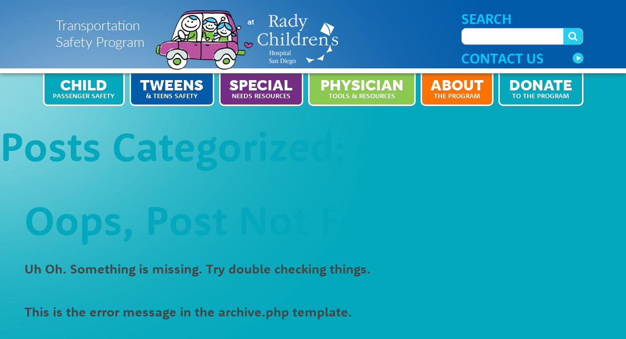

--- FILE ---
content_type: text/html; charset=UTF-8
request_url: https://driventosafety.org/categories/green/
body_size: 7098
content:
<!doctype html>
<!--[if lt IE 7 ]> <html lang="en" class="no-js ie6"> <![endif]-->
<!--[if IE 7 ]>    <html lang="en" class="no-js ie7"> <![endif]-->
<!--[if IE 8 ]>    <html lang="en" class="no-js ie8"> <![endif]-->
<!--[if IE 9 ]>    <html lang="en" class="no-js ie9"> <![endif]-->
<!--[if (gt IE 9)|!(IE)]><!--> <html lang="en-US" class="no-js"> <!--<![endif]-->

<head>
	<title>The Transportation Safety Program at Rady Children’s Hospital -   Green</title>
	<meta charset="utf-8">
	<meta http-equiv="X-UA-Compatible" content="IE=edge,chrome=1">
	<meta name="viewport" content="width=device-width, minimum-scale=1.0, maximum-scale=1.0" />
	<meta name="description" content="">
	<meta name="author" content="">
	<meta name="application-name" content="Safe Driving"/>
	<meta name="apple-mobile-web-app-title" content="Safe Driving">
	<meta name="msapplication-TileColor" content="#ffffff">
	<meta name="msapplication-TileImage" content="/apple-touch-icon-144x144-precomposed.png">
	
	<script type="text/javascript" src="//use.typekit.net/pvp3fmm.js"></script>
	<script type="text/javascript">try{Typekit.load();}catch(e){}</script>
	
	<meta name='robots' content='max-image-preview:large' />
	<style>img:is([sizes="auto" i], [sizes^="auto," i]) { contain-intrinsic-size: 3000px 1500px }</style>
	<link rel='dns-prefetch' href='//code.jquery.com' />
<link rel='dns-prefetch' href='//www.googletagmanager.com' />
<link rel="alternate" type="application/rss+xml" title="The Transportation Safety Program at Rady Children’s Hospital &raquo; Feed" href="https://driventosafety.org/feed/" />
<link rel="alternate" type="application/rss+xml" title="The Transportation Safety Program at Rady Children’s Hospital &raquo; Comments Feed" href="https://driventosafety.org/comments/feed/" />
<link rel="alternate" type="application/rss+xml" title="The Transportation Safety Program at Rady Children’s Hospital &raquo; Green Category Feed" href="https://driventosafety.org/categories/green/feed/" />
<meta name="generator" content="Event Espresso Version 5.0.17.p" />
<script type="text/javascript">
/* <![CDATA[ */
window._wpemojiSettings = {"baseUrl":"https:\/\/s.w.org\/images\/core\/emoji\/16.0.1\/72x72\/","ext":".png","svgUrl":"https:\/\/s.w.org\/images\/core\/emoji\/16.0.1\/svg\/","svgExt":".svg","source":{"concatemoji":"https:\/\/driventosafety.org\/wp-includes\/js\/wp-emoji-release.min.js"}};
/*! This file is auto-generated */
!function(s,n){var o,i,e;function c(e){try{var t={supportTests:e,timestamp:(new Date).valueOf()};sessionStorage.setItem(o,JSON.stringify(t))}catch(e){}}function p(e,t,n){e.clearRect(0,0,e.canvas.width,e.canvas.height),e.fillText(t,0,0);var t=new Uint32Array(e.getImageData(0,0,e.canvas.width,e.canvas.height).data),a=(e.clearRect(0,0,e.canvas.width,e.canvas.height),e.fillText(n,0,0),new Uint32Array(e.getImageData(0,0,e.canvas.width,e.canvas.height).data));return t.every(function(e,t){return e===a[t]})}function u(e,t){e.clearRect(0,0,e.canvas.width,e.canvas.height),e.fillText(t,0,0);for(var n=e.getImageData(16,16,1,1),a=0;a<n.data.length;a++)if(0!==n.data[a])return!1;return!0}function f(e,t,n,a){switch(t){case"flag":return n(e,"\ud83c\udff3\ufe0f\u200d\u26a7\ufe0f","\ud83c\udff3\ufe0f\u200b\u26a7\ufe0f")?!1:!n(e,"\ud83c\udde8\ud83c\uddf6","\ud83c\udde8\u200b\ud83c\uddf6")&&!n(e,"\ud83c\udff4\udb40\udc67\udb40\udc62\udb40\udc65\udb40\udc6e\udb40\udc67\udb40\udc7f","\ud83c\udff4\u200b\udb40\udc67\u200b\udb40\udc62\u200b\udb40\udc65\u200b\udb40\udc6e\u200b\udb40\udc67\u200b\udb40\udc7f");case"emoji":return!a(e,"\ud83e\udedf")}return!1}function g(e,t,n,a){var r="undefined"!=typeof WorkerGlobalScope&&self instanceof WorkerGlobalScope?new OffscreenCanvas(300,150):s.createElement("canvas"),o=r.getContext("2d",{willReadFrequently:!0}),i=(o.textBaseline="top",o.font="600 32px Arial",{});return e.forEach(function(e){i[e]=t(o,e,n,a)}),i}function t(e){var t=s.createElement("script");t.src=e,t.defer=!0,s.head.appendChild(t)}"undefined"!=typeof Promise&&(o="wpEmojiSettingsSupports",i=["flag","emoji"],n.supports={everything:!0,everythingExceptFlag:!0},e=new Promise(function(e){s.addEventListener("DOMContentLoaded",e,{once:!0})}),new Promise(function(t){var n=function(){try{var e=JSON.parse(sessionStorage.getItem(o));if("object"==typeof e&&"number"==typeof e.timestamp&&(new Date).valueOf()<e.timestamp+604800&&"object"==typeof e.supportTests)return e.supportTests}catch(e){}return null}();if(!n){if("undefined"!=typeof Worker&&"undefined"!=typeof OffscreenCanvas&&"undefined"!=typeof URL&&URL.createObjectURL&&"undefined"!=typeof Blob)try{var e="postMessage("+g.toString()+"("+[JSON.stringify(i),f.toString(),p.toString(),u.toString()].join(",")+"));",a=new Blob([e],{type:"text/javascript"}),r=new Worker(URL.createObjectURL(a),{name:"wpTestEmojiSupports"});return void(r.onmessage=function(e){c(n=e.data),r.terminate(),t(n)})}catch(e){}c(n=g(i,f,p,u))}t(n)}).then(function(e){for(var t in e)n.supports[t]=e[t],n.supports.everything=n.supports.everything&&n.supports[t],"flag"!==t&&(n.supports.everythingExceptFlag=n.supports.everythingExceptFlag&&n.supports[t]);n.supports.everythingExceptFlag=n.supports.everythingExceptFlag&&!n.supports.flag,n.DOMReady=!1,n.readyCallback=function(){n.DOMReady=!0}}).then(function(){return e}).then(function(){var e;n.supports.everything||(n.readyCallback(),(e=n.source||{}).concatemoji?t(e.concatemoji):e.wpemoji&&e.twemoji&&(t(e.twemoji),t(e.wpemoji)))}))}((window,document),window._wpemojiSettings);
/* ]]> */
</script>
<style id='wp-emoji-styles-inline-css' type='text/css'>

	img.wp-smiley, img.emoji {
		display: inline !important;
		border: none !important;
		box-shadow: none !important;
		height: 1em !important;
		width: 1em !important;
		margin: 0 0.07em !important;
		vertical-align: -0.1em !important;
		background: none !important;
		padding: 0 !important;
	}
</style>
<link rel='stylesheet' id='wp-block-library-css' href='https://driventosafety.org/wp-includes/css/dist/block-library/style.min.css' type='text/css' media='all' />
<style id='classic-theme-styles-inline-css' type='text/css'>
/*! This file is auto-generated */
.wp-block-button__link{color:#fff;background-color:#32373c;border-radius:9999px;box-shadow:none;text-decoration:none;padding:calc(.667em + 2px) calc(1.333em + 2px);font-size:1.125em}.wp-block-file__button{background:#32373c;color:#fff;text-decoration:none}
</style>
<style id='global-styles-inline-css' type='text/css'>
:root{--wp--preset--aspect-ratio--square: 1;--wp--preset--aspect-ratio--4-3: 4/3;--wp--preset--aspect-ratio--3-4: 3/4;--wp--preset--aspect-ratio--3-2: 3/2;--wp--preset--aspect-ratio--2-3: 2/3;--wp--preset--aspect-ratio--16-9: 16/9;--wp--preset--aspect-ratio--9-16: 9/16;--wp--preset--color--black: #000000;--wp--preset--color--cyan-bluish-gray: #abb8c3;--wp--preset--color--white: #ffffff;--wp--preset--color--pale-pink: #f78da7;--wp--preset--color--vivid-red: #cf2e2e;--wp--preset--color--luminous-vivid-orange: #ff6900;--wp--preset--color--luminous-vivid-amber: #fcb900;--wp--preset--color--light-green-cyan: #7bdcb5;--wp--preset--color--vivid-green-cyan: #00d084;--wp--preset--color--pale-cyan-blue: #8ed1fc;--wp--preset--color--vivid-cyan-blue: #0693e3;--wp--preset--color--vivid-purple: #9b51e0;--wp--preset--gradient--vivid-cyan-blue-to-vivid-purple: linear-gradient(135deg,rgba(6,147,227,1) 0%,rgb(155,81,224) 100%);--wp--preset--gradient--light-green-cyan-to-vivid-green-cyan: linear-gradient(135deg,rgb(122,220,180) 0%,rgb(0,208,130) 100%);--wp--preset--gradient--luminous-vivid-amber-to-luminous-vivid-orange: linear-gradient(135deg,rgba(252,185,0,1) 0%,rgba(255,105,0,1) 100%);--wp--preset--gradient--luminous-vivid-orange-to-vivid-red: linear-gradient(135deg,rgba(255,105,0,1) 0%,rgb(207,46,46) 100%);--wp--preset--gradient--very-light-gray-to-cyan-bluish-gray: linear-gradient(135deg,rgb(238,238,238) 0%,rgb(169,184,195) 100%);--wp--preset--gradient--cool-to-warm-spectrum: linear-gradient(135deg,rgb(74,234,220) 0%,rgb(151,120,209) 20%,rgb(207,42,186) 40%,rgb(238,44,130) 60%,rgb(251,105,98) 80%,rgb(254,248,76) 100%);--wp--preset--gradient--blush-light-purple: linear-gradient(135deg,rgb(255,206,236) 0%,rgb(152,150,240) 100%);--wp--preset--gradient--blush-bordeaux: linear-gradient(135deg,rgb(254,205,165) 0%,rgb(254,45,45) 50%,rgb(107,0,62) 100%);--wp--preset--gradient--luminous-dusk: linear-gradient(135deg,rgb(255,203,112) 0%,rgb(199,81,192) 50%,rgb(65,88,208) 100%);--wp--preset--gradient--pale-ocean: linear-gradient(135deg,rgb(255,245,203) 0%,rgb(182,227,212) 50%,rgb(51,167,181) 100%);--wp--preset--gradient--electric-grass: linear-gradient(135deg,rgb(202,248,128) 0%,rgb(113,206,126) 100%);--wp--preset--gradient--midnight: linear-gradient(135deg,rgb(2,3,129) 0%,rgb(40,116,252) 100%);--wp--preset--font-size--small: 13px;--wp--preset--font-size--medium: 20px;--wp--preset--font-size--large: 36px;--wp--preset--font-size--x-large: 42px;--wp--preset--spacing--20: 0.44rem;--wp--preset--spacing--30: 0.67rem;--wp--preset--spacing--40: 1rem;--wp--preset--spacing--50: 1.5rem;--wp--preset--spacing--60: 2.25rem;--wp--preset--spacing--70: 3.38rem;--wp--preset--spacing--80: 5.06rem;--wp--preset--shadow--natural: 6px 6px 9px rgba(0, 0, 0, 0.2);--wp--preset--shadow--deep: 12px 12px 50px rgba(0, 0, 0, 0.4);--wp--preset--shadow--sharp: 6px 6px 0px rgba(0, 0, 0, 0.2);--wp--preset--shadow--outlined: 6px 6px 0px -3px rgba(255, 255, 255, 1), 6px 6px rgba(0, 0, 0, 1);--wp--preset--shadow--crisp: 6px 6px 0px rgba(0, 0, 0, 1);}:where(.is-layout-flex){gap: 0.5em;}:where(.is-layout-grid){gap: 0.5em;}body .is-layout-flex{display: flex;}.is-layout-flex{flex-wrap: wrap;align-items: center;}.is-layout-flex > :is(*, div){margin: 0;}body .is-layout-grid{display: grid;}.is-layout-grid > :is(*, div){margin: 0;}:where(.wp-block-columns.is-layout-flex){gap: 2em;}:where(.wp-block-columns.is-layout-grid){gap: 2em;}:where(.wp-block-post-template.is-layout-flex){gap: 1.25em;}:where(.wp-block-post-template.is-layout-grid){gap: 1.25em;}.has-black-color{color: var(--wp--preset--color--black) !important;}.has-cyan-bluish-gray-color{color: var(--wp--preset--color--cyan-bluish-gray) !important;}.has-white-color{color: var(--wp--preset--color--white) !important;}.has-pale-pink-color{color: var(--wp--preset--color--pale-pink) !important;}.has-vivid-red-color{color: var(--wp--preset--color--vivid-red) !important;}.has-luminous-vivid-orange-color{color: var(--wp--preset--color--luminous-vivid-orange) !important;}.has-luminous-vivid-amber-color{color: var(--wp--preset--color--luminous-vivid-amber) !important;}.has-light-green-cyan-color{color: var(--wp--preset--color--light-green-cyan) !important;}.has-vivid-green-cyan-color{color: var(--wp--preset--color--vivid-green-cyan) !important;}.has-pale-cyan-blue-color{color: var(--wp--preset--color--pale-cyan-blue) !important;}.has-vivid-cyan-blue-color{color: var(--wp--preset--color--vivid-cyan-blue) !important;}.has-vivid-purple-color{color: var(--wp--preset--color--vivid-purple) !important;}.has-black-background-color{background-color: var(--wp--preset--color--black) !important;}.has-cyan-bluish-gray-background-color{background-color: var(--wp--preset--color--cyan-bluish-gray) !important;}.has-white-background-color{background-color: var(--wp--preset--color--white) !important;}.has-pale-pink-background-color{background-color: var(--wp--preset--color--pale-pink) !important;}.has-vivid-red-background-color{background-color: var(--wp--preset--color--vivid-red) !important;}.has-luminous-vivid-orange-background-color{background-color: var(--wp--preset--color--luminous-vivid-orange) !important;}.has-luminous-vivid-amber-background-color{background-color: var(--wp--preset--color--luminous-vivid-amber) !important;}.has-light-green-cyan-background-color{background-color: var(--wp--preset--color--light-green-cyan) !important;}.has-vivid-green-cyan-background-color{background-color: var(--wp--preset--color--vivid-green-cyan) !important;}.has-pale-cyan-blue-background-color{background-color: var(--wp--preset--color--pale-cyan-blue) !important;}.has-vivid-cyan-blue-background-color{background-color: var(--wp--preset--color--vivid-cyan-blue) !important;}.has-vivid-purple-background-color{background-color: var(--wp--preset--color--vivid-purple) !important;}.has-black-border-color{border-color: var(--wp--preset--color--black) !important;}.has-cyan-bluish-gray-border-color{border-color: var(--wp--preset--color--cyan-bluish-gray) !important;}.has-white-border-color{border-color: var(--wp--preset--color--white) !important;}.has-pale-pink-border-color{border-color: var(--wp--preset--color--pale-pink) !important;}.has-vivid-red-border-color{border-color: var(--wp--preset--color--vivid-red) !important;}.has-luminous-vivid-orange-border-color{border-color: var(--wp--preset--color--luminous-vivid-orange) !important;}.has-luminous-vivid-amber-border-color{border-color: var(--wp--preset--color--luminous-vivid-amber) !important;}.has-light-green-cyan-border-color{border-color: var(--wp--preset--color--light-green-cyan) !important;}.has-vivid-green-cyan-border-color{border-color: var(--wp--preset--color--vivid-green-cyan) !important;}.has-pale-cyan-blue-border-color{border-color: var(--wp--preset--color--pale-cyan-blue) !important;}.has-vivid-cyan-blue-border-color{border-color: var(--wp--preset--color--vivid-cyan-blue) !important;}.has-vivid-purple-border-color{border-color: var(--wp--preset--color--vivid-purple) !important;}.has-vivid-cyan-blue-to-vivid-purple-gradient-background{background: var(--wp--preset--gradient--vivid-cyan-blue-to-vivid-purple) !important;}.has-light-green-cyan-to-vivid-green-cyan-gradient-background{background: var(--wp--preset--gradient--light-green-cyan-to-vivid-green-cyan) !important;}.has-luminous-vivid-amber-to-luminous-vivid-orange-gradient-background{background: var(--wp--preset--gradient--luminous-vivid-amber-to-luminous-vivid-orange) !important;}.has-luminous-vivid-orange-to-vivid-red-gradient-background{background: var(--wp--preset--gradient--luminous-vivid-orange-to-vivid-red) !important;}.has-very-light-gray-to-cyan-bluish-gray-gradient-background{background: var(--wp--preset--gradient--very-light-gray-to-cyan-bluish-gray) !important;}.has-cool-to-warm-spectrum-gradient-background{background: var(--wp--preset--gradient--cool-to-warm-spectrum) !important;}.has-blush-light-purple-gradient-background{background: var(--wp--preset--gradient--blush-light-purple) !important;}.has-blush-bordeaux-gradient-background{background: var(--wp--preset--gradient--blush-bordeaux) !important;}.has-luminous-dusk-gradient-background{background: var(--wp--preset--gradient--luminous-dusk) !important;}.has-pale-ocean-gradient-background{background: var(--wp--preset--gradient--pale-ocean) !important;}.has-electric-grass-gradient-background{background: var(--wp--preset--gradient--electric-grass) !important;}.has-midnight-gradient-background{background: var(--wp--preset--gradient--midnight) !important;}.has-small-font-size{font-size: var(--wp--preset--font-size--small) !important;}.has-medium-font-size{font-size: var(--wp--preset--font-size--medium) !important;}.has-large-font-size{font-size: var(--wp--preset--font-size--large) !important;}.has-x-large-font-size{font-size: var(--wp--preset--font-size--x-large) !important;}
:where(.wp-block-post-template.is-layout-flex){gap: 1.25em;}:where(.wp-block-post-template.is-layout-grid){gap: 1.25em;}
:where(.wp-block-columns.is-layout-flex){gap: 2em;}:where(.wp-block-columns.is-layout-grid){gap: 2em;}
:root :where(.wp-block-pullquote){font-size: 1.5em;line-height: 1.6;}
</style>
<link rel='stylesheet' id='mulepress-stylesheet-css' href='https://driventosafety.org/wp-content/themes/driventosafety/css/screen.css' type='text/css' media='all' />
<script type="text/javascript" src="https://driventosafety.org/wp-content/themes/driventosafety/inc/modernizr.js" id="mulepress-modernizr-js"></script>
<link rel="https://api.w.org/" href="https://driventosafety.org/wp-json/" /><link rel="alternate" title="JSON" type="application/json" href="https://driventosafety.org/wp-json/wp/v2/categories/15" /><meta name="generator" content="Site Kit by Google 1.159.0" />		<style type="text/css" id="wp-custom-css">
			.no-touch a:hover {
    color: #0037ff;
}

.event_espresso_form_wrapper label { width:398px; }

.article-content h2 {
font-size: 1.5em; line-height: 1.25em;
}

.article-content h4 { line-height: 1.25em; }

.ticket-selector-tbl-qty-slct{
width: 16px;
height: 16px;
}

.tkt-slctr-tbl { width: inherit; }
.tkt-slctr-tbl th, .tkt-slctr-tbl td {
    width: auto;
    padding: 5px 18px 5px 0;
}

.ee-event-datetimes-li {
 float: left;
  width: 50%;
  display: none;}

.ee-ticket-selector-ticket-qty-th {
	display:none;}

.ticket-selector-submit-btn, 
.ticket-selector-submit-btn-wrap {float: none;}

#espresso_calendar:not(.ui-widget) 
.fc-header-title h2, 
.fc-header-title h2 {
 font-family: "rooney-sans", sans-serif;
 font-size: 2em; }
@media (max-width: 480px){
#espresso_calendar .fc-event-title {
display: inline-block;
font-size: 12px; 
}
}

#espresso_calendar .fc-event-title {
 display: inline-block;
}
.ee-reg-qstn {color:#03a8bc;}		</style>
		</head>

<!-- Google tag (gtag.js) -->
<script async src="https://www.googletagmanager.com/gtag/js?id=G-EJRZPX9KB7"></script>
<script>
  window.dataLayer = window.dataLayer || [];
  function gtag(){dataLayer.push(arguments);}
  gtag('js', new Date());

  gtag('config', 'G-EJRZPX9KB7');
</script>

<body class="archive category category-green category-15 wp-theme-driventosafety">
    <div id="wrapper">
	    <div class="mobile-nav">
	    	<div class="g-all-c">
	    		<div class="mobile-nav-items">
	    			<ul id="menu-mobile-main-nav" class=""><li id="menu-item-53" class="menu-item menu-item-type-post_type menu-item-object-page menu-item-53"><a href="https://driventosafety.org/child-passenger-safety/">Child Passenger Safety</a></li>
<li id="menu-item-52" class="menu-item menu-item-type-post_type menu-item-object-page menu-item-52"><a href="https://driventosafety.org/tweens-teens-safety/">Tweens &#038; Teens Safety</a></li>
<li id="menu-item-54" class="menu-item menu-item-type-post_type menu-item-object-page menu-item-54"><a href="https://driventosafety.org/special-needs-considerations/">Special Needs Resources</a></li>
<li id="menu-item-50" class="menu-item menu-item-type-post_type menu-item-object-page menu-item-50"><a href="https://driventosafety.org/physicians-tools-resources/">Physician Tools &#038; Resources</a></li>
<li id="menu-item-49" class="menu-item menu-item-type-post_type menu-item-object-page menu-item-49"><a href="https://driventosafety.org/about-the-program/">About The Program</a></li>
<li id="menu-item-531" class="menu-item menu-item-type-custom menu-item-object-custom menu-item-531"><a href="https://www.radyfoundation.org/ChildPassengerSafety">Donate</a></li>
<li id="menu-item-48" class="menu-item menu-item-type-post_type menu-item-object-page menu-item-48"><a href="https://driventosafety.org/contact-us/">Contact Us</a></li>
</ul>	    		</div>
	    	</div>
	    	<div class="g-all-c">
	    		<div class="mobile-nav-control">
	    			<div class="mobile-nav-left">Menu</div>
	    			<div class="mobile-nav-right"><div class="icon-align-justify"></div></div>
	    		</div>
	    	</div>
	    </div>
		<div class="main-nav">
			<div class="g-all-c">
				<div class="main-nav-inner">
					<div class="logo"><a href="https://driventosafety.org" title="The Transportation Safety Program at Rady Children’s Hospital" rel="nofollow"><div class="uisp logo-main"></div></a></div>
					<div class="search-wrap">
						<label for="q">Search</label>
<div class="search-control">
	<form class="search-form" role="search" method="get" id="searchform" action="https://driventosafety.org/" >
	<fieldset>
		<input type="search" name="s" />
		<div class="search-button" title="Search"><div class="icon-search"></div></div>
	</fieldset>
	</form>
</div>						<div class="contact-control"><a href="/contact-us">Contact Us<div class="arrow-button"><div class="arrow-right"></div></div></a></div>
					</div>
				</div>
			</div>
		</div>
						<div class="main-body teal">
			<div class="main-nav-tabs">
				<div class="g-all-c">
					<div class="main-nav-tabs-inner">
						<ul id="menu-main-nav" class=""><li id="menu-item-46" class="teal menu-item menu-item-type-post_type menu-item-object-page"><a href="https://driventosafety.org/child-passenger-safety/"><div class="tab"><strong>Child</strong>Passenger Safety</div></a></li>
<li id="menu-item-47" class="blue menu-item menu-item-type-post_type menu-item-object-page"><a href="https://driventosafety.org/tweens-teens-safety/"><div class="tab"><strong>Tweens</strong>&#038; Teens Safety</div></a></li>
<li id="menu-item-44" class="purple menu-item menu-item-type-post_type menu-item-object-page"><a href="https://driventosafety.org/special-needs-considerations/"><div class="tab"><strong>Special</strong>Needs Resources</div></a></li>
<li id="menu-item-43" class="green menu-item menu-item-type-post_type menu-item-object-page"><a href="https://driventosafety.org/physicians-tools-resources/"><div class="tab"><strong>Physician</strong>Tools &#038; Resources</div></a></li>
<li id="menu-item-42" class="orange menu-item menu-item-type-post_type menu-item-object-page"><a href="https://driventosafety.org/about-the-program/"><div class="tab"><strong>About</strong>The Program</div></a></li>
<li id="menu-item-530" class="menu-item menu-item-type-custom menu-item-object-custom"><a href="https://www.radyfoundation.org/ChildPassengerSafety"><div class="tab"><strong>Donate</strong>to the Program</div></a></li>
</ul>					</div>
				</div>
				<div class="nav-border-top"></div>
			</div>
				
			<div id="content">

				<div id="inner-content" class="wrap clearfix">

						<div id="main" class="eightcol first clearfix" role="main">

															<h1 class="archive-title h2">
									<span>Posts Categorized:</span> Green								</h1>

							
							
									<article id="post-not-found" class="hentry clearfix">
										<header class="article-header">
											<h1>Oops, Post Not Found!</h1>
										</header>
										<section class="entry-content">
											<p>Uh Oh. Something is missing. Try double checking things.</p>
										</section>
										<footer class="article-footer">
												<p>This is the error message in the archive.php template.</p>
										</footer>
									</article>

							
						</div> <!-- end #main -->

										<div id="sidebar1" class="sidebar fourcol last clearfix" role="complementary">

					
						<div id="search-2" class="widget widget_search"><label for="q">Search</label>
<div class="search-control">
	<form class="search-form" role="search" method="get" id="searchform" action="https://driventosafety.org/" >
	<fieldset>
		<input type="search" name="s" />
		<div class="search-button" title="Search"><div class="icon-search"></div></div>
	</fieldset>
	</form>
</div></div><div id="recent-comments-2" class="widget widget_recent_comments"><h4 class="widgettitle">Recent Comments</h4><ul id="recentcomments"></ul></div><div id="archives-2" class="widget widget_archive"><h4 class="widgettitle">Archives</h4>
			<ul>
							</ul>

			</div><div id="categories-2" class="widget widget_categories"><h4 class="widgettitle">Categories</h4>
			<ul>
					<li class="cat-item cat-item-13"><a href="https://driventosafety.org/categories/blue/">Blue</a>
</li>
	<li class="cat-item cat-item-15 current-cat"><a aria-current="page" href="https://driventosafety.org/categories/green/">Green</a>
</li>
	<li class="cat-item cat-item-16"><a href="https://driventosafety.org/categories/orange/">Orange</a>
</li>
	<li class="cat-item cat-item-14"><a href="https://driventosafety.org/categories/purple/">Purple</a>
</li>
	<li class="cat-item cat-item-12"><a href="https://driventosafety.org/categories/teal/">Teal</a>
</li>
			</ul>

			</div><div id="meta-2" class="widget widget_meta"><h4 class="widgettitle">Meta</h4>
		<ul>
						<li><a href="https://driventosafety.org/wp-login.php">Log in</a></li>
			<li><a href="https://driventosafety.org/feed/">Entries feed</a></li>
			<li><a href="https://driventosafety.org/comments/feed/">Comments feed</a></li>

			<li><a href="https://wordpress.org/">WordPress.org</a></li>
		</ul>

		</div>
					
				</div>
								</div> <!-- end #inner-content -->

			</div> <!-- end #content -->

				</div>
		
		<div class="main-footer">
			<div class="g-all-c">
				<div class="l-2cf">
					<div class="c-1">
						<div class="main-footer-inner">
							<ul id="menu-footer-main-nav" class=""><li id="menu-item-59" class="teal menu-item menu-item-type-post_type menu-item-object-page menu-item-has-children menu-item-59"><a href="https://driventosafety.org/child-passenger-safety/">Child Passenger Safety</a>
<ul class="sub-menu">
	<li id="menu-item-97" class="menu-item menu-item-type-post_type menu-item-object-page menu-item-97"><a href="https://driventosafety.org/car-seat-inspection-events/">Car Seat Inspection Events</a></li>
	<li id="menu-item-115" class="menu-item menu-item-type-post_type menu-item-object-page menu-item-115"><a href="https://driventosafety.org/how-to-install-a-car-seat/">How To Install A Car Seat</a></li>
	<li id="menu-item-96" class="menu-item menu-item-type-post_type menu-item-object-page menu-item-96"><a href="https://driventosafety.org/car-seat-finder/">Car Seat Finder</a></li>
	<li id="menu-item-76" class="menu-item menu-item-type-post_type menu-item-object-page menu-item-76"><a href="https://driventosafety.org/pledge-for-safer-driving/">Pledge For Safer Driving</a></li>
</ul>
</li>
<li id="menu-item-58" class="blue menu-item menu-item-type-post_type menu-item-object-page menu-item-has-children menu-item-58"><a href="https://driventosafety.org/tweens-teens-safety/">Tweens &amp; Teens Safety</a>
<ul class="sub-menu">
	<li id="menu-item-122" class="menu-item menu-item-type-post_type menu-item-object-page menu-item-122"><a href="https://driventosafety.org/teen-pledge-for-safer-driving/">Pledge For Safer Driving</a></li>
</ul>
</li>
<li id="menu-item-57" class="purple menu-item menu-item-type-post_type menu-item-object-page menu-item-57"><a href="https://driventosafety.org/special-needs-considerations/">Special Needs<br>Considerations</a></li>
<li id="menu-item-56" class="green menu-item menu-item-type-post_type menu-item-object-page menu-item-56"><a href="https://driventosafety.org/physicians-tools-resources/">Physician<br>Tools &#038; Resources</a></li>
<li id="menu-item-55" class="orange menu-item menu-item-type-post_type menu-item-object-page menu-item-has-children menu-item-55"><a href="https://driventosafety.org/about-the-program/">About Us</a>
<ul class="sub-menu">
	<li id="menu-item-93" class="menu-item menu-item-type-post_type menu-item-object-page menu-item-93"><a href="https://driventosafety.org/news-events/">News &amp; Events</a></li>
	<li id="menu-item-75" class="menu-item menu-item-type-post_type menu-item-object-page menu-item-75"><a href="https://driventosafety.org/contact-us/">Contact Us</a></li>
	<li id="menu-item-139" class="menu-item menu-item-type-post_type menu-item-object-page menu-item-139"><a href="https://driventosafety.org/submit-a-testimonial/">Submit a Testimonial</a></li>
	<li id="menu-item-8392" class="menu-item menu-item-type-custom menu-item-object-custom menu-item-8392"><a href="https://www.rchsd.org/privacy/">Privacy Policy</a></li>
</ul>
</li>
<li id="menu-item-529" class="menu-item menu-item-type-custom menu-item-object-custom menu-item-529"><a href="https://www.radyfoundation.org/ChildPassengerSafety">Donate<br>to the Program</a></li>
</ul>						</div>
					</div>
					<div class="c-2">
						<a href="http://www.rchsd.org/kohls-transportation/" title=""><div class="uisp logo-sub"></div></a>
						<h5>Driven To Keeping Your Kids Safe</h5>
					</div>
				</div>
			</div>
		</div>
		<div class="copyright">
			<p>&copy; 2026 Rady Children's Hospital-San Diego</p>
		</div>
    </div>
    
<script type="speculationrules">
{"prefetch":[{"source":"document","where":{"and":[{"href_matches":"\/*"},{"not":{"href_matches":["\/wp-*.php","\/wp-admin\/*","\/wp-content\/uploads\/*","\/wp-content\/*","\/wp-content\/plugins\/*","\/wp-content\/themes\/driventosafety\/*","\/*\\?(.+)"]}},{"not":{"selector_matches":"a[rel~=\"nofollow\"]"}},{"not":{"selector_matches":".no-prefetch, .no-prefetch a"}}]},"eagerness":"conservative"}]}
</script>
<script type="text/javascript" src="//code.jquery.com/jquery-1.9.1.min.js" id="jquery-js"></script>
<script type="text/javascript" src="https://driventosafety.org/wp-content/plugins/event-espresso-core-reg/core/templates/global_assets/scripts/jquery.validate.min.js" id="jquery-validate-js"></script>
<script type="text/javascript" src="https://driventosafety.org/wp-content/themes/driventosafety/inc/scripts.js" id="mulepress-js-js"></script>




<script>(function(){function c(){var b=a.contentDocument||a.contentWindow.document;if(b){var d=b.createElement('script');d.innerHTML="window.__CF$cv$params={r:'9c164ac47de0eb03',t:'MTc2ODk5MzA2MC4wMDAwMDA='};var a=document.createElement('script');a.nonce='';a.src='/cdn-cgi/challenge-platform/scripts/jsd/main.js';document.getElementsByTagName('head')[0].appendChild(a);";b.getElementsByTagName('head')[0].appendChild(d)}}if(document.body){var a=document.createElement('iframe');a.height=1;a.width=1;a.style.position='absolute';a.style.top=0;a.style.left=0;a.style.border='none';a.style.visibility='hidden';document.body.appendChild(a);if('loading'!==document.readyState)c();else if(window.addEventListener)document.addEventListener('DOMContentLoaded',c);else{var e=document.onreadystatechange||function(){};document.onreadystatechange=function(b){e(b);'loading'!==document.readyState&&(document.onreadystatechange=e,c())}}}})();</script><script type="text/javascript" src="/_Incapsula_Resource?SWJIYLWA=719d34d31c8e3a6e6fffd425f7e032f3&ns=1&cb=1537001887" async></script></body>
</html>

--- FILE ---
content_type: text/css
request_url: https://driventosafety.org/wp-content/themes/driventosafety/css/screen.css
body_size: 16520
content:
* html{font-size:87.5%}html{font-size:14px;line-height:1.5em}.g-d-c,.g-all-c{margin:0 auto;*zoom:1;width:940px}.g-d-c:after,.g-all-c:after{content:"";display:table;clear:both}.g-d-prepend0{padding-left:0px !important}.g-d-append0{padding-right:0px !important}.g-d-push0{position:relative;margin-left:0px !important;margin-right:0px !important;margin-top:0;margin-bottom:0}.g-d-pull0{position:relative;margin-left:20px !important}.g-d-prepend2{padding-left:80px !important}.g-d-append2{padding-right:80px !important}.g-d-push2{position:relative;margin-left:80px !important;margin-right:-80px !important;margin-top:0;margin-bottom:0}.g-d-pull2{position:relative;margin-left:-60px !important}.g-d-prepend4{padding-left:160px !important}.g-d-append4{padding-right:160px !important}.g-d-push4{position:relative;margin-left:160px !important;margin-right:-160px !important;margin-top:0;margin-bottom:0}.g-d-pull4{position:relative;margin-left:-140px !important}.g-d-prepend6{padding-left:240px !important}.g-d-append6{padding-right:240px !important}.g-d-push6{position:relative;margin-left:240px !important;margin-right:-240px !important;margin-top:0;margin-bottom:0}.g-d-pull6{position:relative;margin-left:-220px !important}.g-d-prepend8{padding-left:320px !important}.g-d-append8{padding-right:320px !important}.g-d-push8,.l-2cr .c-1{position:relative;margin-left:320px !important;margin-right:-320px !important;margin-top:0;margin-bottom:0}.g-d-pull8{position:relative;margin-left:-300px !important}.g-d-prepend10{padding-left:400px !important}.g-d-append10{padding-right:400px !important}.g-d-push10{position:relative;margin-left:400px !important;margin-right:-400px !important;margin-top:0;margin-bottom:0}.g-d-pull10{position:relative;margin-left:-380px !important}.g-d-prepend12{padding-left:480px !important}.g-d-append12{padding-right:480px !important}.g-d-push12{position:relative;margin-left:480px !important;margin-right:-480px !important;margin-top:0;margin-bottom:0}.g-d-pull12{position:relative;margin-left:-460px !important}.g-d-prepend14{padding-left:560px !important}.g-d-append14{padding-right:560px !important}.g-d-push14{position:relative;margin-left:560px !important;margin-right:-560px !important;margin-top:0;margin-bottom:0}.g-d-pull14{position:relative;margin-left:-540px !important}.g-d-prepend16{padding-left:640px !important}.g-d-append16{padding-right:640px !important}.g-d-push16{position:relative;margin-left:640px !important;margin-right:-640px !important;margin-top:0;margin-bottom:0}.g-d-pull16,.l-2cr .c-2{position:relative;margin-left:-620px !important}.g-d-prepend18{padding-left:720px !important}.g-d-append18{padding-right:720px !important}.g-d-push18{position:relative;margin-left:720px !important;margin-right:-720px !important;margin-top:0;margin-bottom:0}.g-d-pull18{position:relative;margin-left:-700px !important}.g-d-prepend24{padding-left:960px !important}.g-d-append24{padding-right:960px !important}.g-d-push24{position:relative;margin-left:960px !important;margin-right:-960px !important;margin-top:0;margin-bottom:0}.g-d-pull24{position:relative;margin-left:-940px !important}.g-d-0{float:left;*zoom:1;margin-right:20px;width:-20px;clear:none}.g-d-0:after{content:"";display:table;clear:both}.g-d-2{float:left;*zoom:1;margin-right:20px;width:60px;clear:none}.g-d-2:after{content:"";display:table;clear:both}.g-d-4{float:left;*zoom:1;margin-right:20px;width:140px;clear:none}.g-d-4:after{content:"";display:table;clear:both}.g-d-6{float:left;*zoom:1;margin-right:20px;width:220px;clear:none}.g-d-6:after{content:"";display:table;clear:both}.g-d-8,.l-2c .c-2,.l-2cr .c-2,.l-std .c-1,.l-1c .c-1 .g-all-thirds{float:left;*zoom:1;margin-right:20px;width:300px;clear:none}.g-d-8:after,.l-2c .c-2:after,.l-2cr .c-2:after,.l-std .c-1:after,.l-1c .c-1 .g-all-thirds:after{content:"";display:table;clear:both}.g-d-10,.l-2cf .c-2{float:left;*zoom:1;margin-right:20px;width:380px;clear:none}.g-d-10:after,.l-2cf .c-2:after{content:"";display:table;clear:both}.g-d-12,.l-1c .c-1 .g-all-half{float:left;*zoom:1;margin-right:20px;width:460px;clear:none}.g-d-12:after,.l-1c .c-1 .g-all-half:after{content:"";display:table;clear:both}.g-d-14,.l-2cf .c-1{float:left;*zoom:1;margin-right:20px;width:540px;clear:none}.g-d-14:after,.l-2cf .c-1:after{content:"";display:table;clear:both}.g-d-16,.l-2c .c-1,.l-2cr .c-1,.l-std .c-2{float:left;*zoom:1;margin-right:20px;width:620px;clear:none}.g-d-16:after,.l-2c .c-1:after,.l-2cr .c-1:after,.l-std .c-2:after{content:"";display:table;clear:both}.g-d-18{float:left;*zoom:1;margin-right:20px;width:700px;clear:none}.g-d-18:after{content:"";display:table;clear:both}.g-d-24,.l-2c,.l-2cr,.l-2cf,.l-std{float:left;*zoom:1;margin-left:0 !important;margin-right:0 !important;clear:both;width:940px;clear:none}.g-d-24:after,.l-2c:after,.l-2cr:after,.l-2cf:after,.l-std:after{content:"";display:table;clear:both}.g-d-f,.g-all-f,.g-all-fl,.l-2c .c-1,.l-2cr .c-1,.l-2cf .c-1,.l-std .c-1{margin-left:0;margin-right:20px;clear:left}.g-d-l,.g-all-l,.g-all-fl,.l-2c .c-2,.l-2cr .c-2,.l-2cf .c-2,.l-std .c-2{margin-right:20px !important}.g-d-l,.g-all-l,.g-all-fl,.l-2c .c-2,.l-2cr .c-2,.l-2cf .c-2,.l-std .c-2{margin-right:0 !important}*[class$="hide"]{display:block}a[class$="hide"],abbr[class$="hide"],acronym[class$="hide"],audio[class$="hide"],b[class$="hide"],basefont[class$="hide"],bdo[class$="hide"],big[class$="hide"],br[class$="hide"],canvas[class$="hide"],cite[class$="hide"],code[class$="hide"],command[class$="hide"],datalist[class$="hide"],dfn[class$="hide"],em[class$="hide"],embed[class$="hide"],font[class$="hide"],i[class$="hide"],img[class$="hide"],input[class$="hide"],keygen[class$="hide"],kbd[class$="hide"],label[class$="hide"],mark[class$="hide"],meter[class$="hide"],output[class$="hide"],progress[class$="hide"],q[class$="hide"],rp[class$="hide"],rt[class$="hide"],ruby[class$="hide"],s[class$="hide"],samp[class$="hide"],select[class$="hide"],small[class$="hide"],span[class$="hide"],strike[class$="hide"],strong[class$="hide"],sub[class$="hide"],sup[class$="hide"],textarea[class$="hide"],time[class$="hide"],tt[class$="hide"],u[class$="hide"],var[class$="hide"],video[class$="hide"],wbr[class$="hide"]{display:inline}*[class$="show"]{display:none}.d-hide{display:none !important}.d-show{display:block !important}a.d-show,abbr.d-show,acronym.d-show,audio.d-show,b.d-show,basefont.d-show,bdo.d-show,big.d-show,br.d-show,canvas.d-show,cite.d-show,code.d-show,command.d-show,datalist.d-show,dfn.d-show,em.d-show,embed.d-show,font.d-show,i.d-show,img.d-show,input.d-show,keygen.d-show,kbd.d-show,label.d-show,mark.d-show,meter.d-show,output.d-show,progress.d-show,q.d-show,rp.d-show,rt.d-show,ruby.d-show,s.d-show,samp.d-show,select.d-show,small.d-show,span.d-show,strike.d-show,strong.d-show,sub.d-show,sup.d-show,textarea.d-show,time.d-show,tt.d-show,u.d-show,var.d-show,video.d-show,wbr.d-show{display:inline !important}.g-base-c{margin:0 auto;*zoom:1}.g-base-c:after{content:"";display:table;clear:both}@media screen and (min-width: 1801px) and (max-width: 6000px){* html{font-size:100%}html{font-size:16px;line-height:1.5em}.g-hr-c,.g-all-c{margin:0 auto;*zoom:1;width:1655px}.g-hr-c:after,.g-all-c:after{content:"";display:table;clear:both}.g-hr-prepend0{padding-left:0px !important}.g-hr-append0{padding-right:0px !important}.g-hr-push0{position:relative;margin-left:0px !important;margin-right:0px !important;margin-top:0;margin-bottom:0}.g-hr-pull0{position:relative;margin-left:25px !important}.g-hr-prepend2{padding-left:140px !important}.g-hr-append2{padding-right:140px !important}.g-hr-push2{position:relative;margin-left:140px !important;margin-right:-140px !important;margin-top:0;margin-bottom:0}.g-hr-pull2{position:relative;margin-left:-115px !important}.g-hr-prepend3{padding-left:210px !important}.g-hr-append3{padding-right:210px !important}.g-hr-push3{position:relative;margin-left:210px !important;margin-right:-210px !important;margin-top:0;margin-bottom:0}.g-hr-pull3{position:relative;margin-left:-185px !important}.g-hr-prepend4{padding-left:280px !important}.g-hr-append4{padding-right:280px !important}.g-hr-push4{position:relative;margin-left:280px !important;margin-right:-280px !important;margin-top:0;margin-bottom:0}.g-hr-pull4{position:relative;margin-left:-255px !important}.g-hr-prepend6{padding-left:420px !important}.g-hr-append6{padding-right:420px !important}.g-hr-push6{position:relative;margin-left:420px !important;margin-right:-420px !important;margin-top:0;margin-bottom:0}.g-hr-pull6{position:relative;margin-left:-395px !important}.g-hr-prepend8{padding-left:560px !important}.g-hr-append8{padding-right:560px !important}.g-hr-push8{position:relative;margin-left:560px !important;margin-right:-560px !important;margin-top:0;margin-bottom:0}.g-hr-pull8{position:relative;margin-left:-535px !important}.g-hr-prepend9{padding-left:630px !important}.g-hr-append9{padding-right:630px !important}.g-hr-push9{position:relative;margin-left:630px !important;margin-right:-630px !important;margin-top:0;margin-bottom:0}.g-hr-pull9{position:relative;margin-left:-605px !important}.g-hr-prepend12{padding-left:840px !important}.g-hr-append12{padding-right:840px !important}.g-hr-push12{position:relative;margin-left:840px !important;margin-right:-840px !important;margin-top:0;margin-bottom:0}.g-hr-pull12{position:relative;margin-left:-815px !important}.g-hr-prepend16{padding-left:1120px !important}.g-hr-append16{padding-right:1120px !important}.g-hr-push16{position:relative;margin-left:1120px !important;margin-right:-1120px !important;margin-top:0;margin-bottom:0}.g-hr-pull16{position:relative;margin-left:-1095px !important}.g-hr-prepend18{padding-left:1260px !important}.g-hr-append18{padding-right:1260px !important}.g-hr-push18{position:relative;margin-left:1260px !important;margin-right:-1260px !important;margin-top:0;margin-bottom:0}.g-hr-pull18{position:relative;margin-left:-1235px !important}.g-hr-prepend24{padding-left:1680px !important}.g-hr-append24{padding-right:1680px !important}.g-hr-push24{position:relative;margin-left:1680px !important;margin-right:-1680px !important;margin-top:0;margin-bottom:0}.g-hr-pull24{position:relative;margin-left:-1655px !important}.g-hr-0{float:left;*zoom:1;margin-right:25px;width:-25px;clear:none}.g-hr-0:after{content:"";display:table;clear:both}.g-hr-2{float:left;*zoom:1;margin-right:25px;width:115px;clear:none}.g-hr-2:after{content:"";display:table;clear:both}.g-hr-3{float:left;*zoom:1;margin-right:25px;width:185px;clear:none}.g-hr-3:after{content:"";display:table;clear:both}.g-hr-4{float:left;*zoom:1;margin-right:25px;width:255px;clear:none}.g-hr-4:after{content:"";display:table;clear:both}.g-hr-6{float:left;*zoom:1;margin-right:25px;width:395px;clear:none}.g-hr-6:after{content:"";display:table;clear:both}.g-hr-8,.l-1c .c-1 .g-all-thirds{float:left;*zoom:1;margin-right:25px;width:535px;clear:none}.g-hr-8:after,.l-1c .c-1 .g-all-thirds:after{content:"";display:table;clear:both}.g-hr-9{float:left;*zoom:1;margin-right:25px;width:605px;clear:none}.g-hr-9:after{content:"";display:table;clear:both}.g-hr-12,.l-1c .c-1 .g-all-half{float:left;*zoom:1;margin-right:25px;width:815px;clear:none}.g-hr-12:after,.l-1c .c-1 .g-all-half:after{content:"";display:table;clear:both}.g-hr-16{float:left;*zoom:1;margin-right:25px;width:1095px;clear:none}.g-hr-16:after{content:"";display:table;clear:both}.g-hr-18{float:left;*zoom:1;margin-right:25px;width:1235px;clear:none}.g-hr-18:after{content:"";display:table;clear:both}.g-hr-24{float:left;*zoom:1;margin-left:0 !important;margin-right:0 !important;clear:both;width:1655px;clear:none}.g-hr-24:after{content:"";display:table;clear:both}.g-hr-f,.g-all-f,.g-all-fl{margin-left:0;margin-right:25px;clear:left}.g-d-l,.g-all-l,.g-all-fl,.l-2c .c-2,.l-2cr .c-2,.l-2cf .c-2,.l-std .c-2{margin-right:25px !important}.g-hr-l,.g-all-l,.g-all-fl{margin-right:0 !important}.hr-hide,.d-show{display:none !important}.hr-show,.d-hide{display:block !important}a.d-show,abbr.d-show,acronym.d-show,audio.d-show,b.d-show,basefont.d-show,bdo.d-show,big.d-show,br.d-show,canvas.d-show,cite.d-show,code.d-show,command.d-show,datalist.d-show,dfn.d-show,em.d-show,embed.d-show,font.d-show,i.d-show,img.d-show,input.d-show,keygen.d-show,kbd.d-show,label.d-show,mark.d-show,meter.d-show,output.d-show,progress.d-show,q.d-show,rp.d-show,rt.d-show,ruby.d-show,s.d-show,samp.d-show,select.d-show,small.d-show,span.d-show,strike.d-show,strong.d-show,sub.d-show,sup.d-show,textarea.d-show,time.d-show,tt.d-show,u.d-show,var.d-show,video.d-show,wbr.d-show{display:none !important}a.hr-show,a.d-hide,abbr.hr-show,abbr.d-hide,acronym.hr-show,acronym.d-hide,audio.hr-show,audio.d-hide,b.hr-show,b.d-hide,basefont.hr-show,basefont.d-hide,bdo.hr-show,bdo.d-hide,big.hr-show,big.d-hide,br.hr-show,br.d-hide,canvas.hr-show,canvas.d-hide,cite.hr-show,cite.d-hide,code.hr-show,code.d-hide,command.hr-show,command.d-hide,datalist.hr-show,datalist.d-hide,dfn.hr-show,dfn.d-hide,em.hr-show,em.d-hide,embed.hr-show,embed.d-hide,font.hr-show,font.d-hide,i.hr-show,i.d-hide,img.hr-show,img.d-hide,input.hr-show,input.d-hide,keygen.hr-show,keygen.d-hide,kbd.hr-show,kbd.d-hide,label.hr-show,label.d-hide,mark.hr-show,mark.d-hide,meter.hr-show,meter.d-hide,output.hr-show,output.d-hide,progress.hr-show,progress.d-hide,q.hr-show,q.d-hide,rp.hr-show,rp.d-hide,rt.hr-show,rt.d-hide,ruby.hr-show,ruby.d-hide,s.hr-show,s.d-hide,samp.hr-show,samp.d-hide,select.hr-show,select.d-hide,small.hr-show,small.d-hide,span.hr-show,span.d-hide,strike.hr-show,strike.d-hide,strong.hr-show,strong.d-hide,sub.hr-show,sub.d-hide,sup.hr-show,sup.d-hide,textarea.hr-show,textarea.d-hide,time.hr-show,time.d-hide,tt.hr-show,tt.d-hide,u.hr-show,u.d-hide,var.hr-show,var.d-hide,video.hr-show,video.d-hide,wbr.hr-show,wbr.d-hide{display:inline !important}}@media screen and (min-width: 1250px) and (max-width: 1800px){* html{font-size:100%}html{font-size:16px;line-height:1.5em}.g-l-c,.g-all-c{margin:0 auto;*zoom:1;width:1175px}.g-l-c:after,.g-all-c:after{content:"";display:table;clear:both}.g-l-prepend0{padding-left:0px !important}.g-l-append0{padding-right:0px !important}.g-l-push0{position:relative;margin-left:0px !important;margin-right:0px !important;margin-top:0;margin-bottom:0}.g-l-pull0{position:relative;margin-left:25px !important}.g-l-prepend2{padding-left:100px !important}.g-l-append2{padding-right:100px !important}.g-l-push2{position:relative;margin-left:100px !important;margin-right:-100px !important;margin-top:0;margin-bottom:0}.g-l-pull2{position:relative;margin-left:-75px !important}.g-l-prepend3{padding-left:150px !important}.g-l-append3{padding-right:150px !important}.g-l-push3{position:relative;margin-left:150px !important;margin-right:-150px !important;margin-top:0;margin-bottom:0}.g-l-pull3{position:relative;margin-left:-125px !important}.g-l-prepend4{padding-left:200px !important}.g-l-append4{padding-right:200px !important}.g-l-push4{position:relative;margin-left:200px !important;margin-right:-200px !important;margin-top:0;margin-bottom:0}.g-l-pull4{position:relative;margin-left:-175px !important}.g-l-prepend6{padding-left:300px !important}.g-l-append6{padding-right:300px !important}.g-l-push6{position:relative;margin-left:300px !important;margin-right:-300px !important;margin-top:0;margin-bottom:0}.g-l-pull6{position:relative;margin-left:-275px !important}.g-l-prepend8{padding-left:400px !important}.g-l-append8{padding-right:400px !important}.g-l-push8,.l-2cr .c-1{position:relative;margin-left:400px !important;margin-right:-400px !important;margin-top:0;margin-bottom:0}.g-l-pull8{position:relative;margin-left:-375px !important}.g-l-prepend9{padding-left:450px !important}.g-l-append9{padding-right:450px !important}.g-l-push9{position:relative;margin-left:450px !important;margin-right:-450px !important;margin-top:0;margin-bottom:0}.g-l-pull9{position:relative;margin-left:-425px !important}.g-l-prepend12{padding-left:600px !important}.g-l-append12{padding-right:600px !important}.g-l-push12{position:relative;margin-left:600px !important;margin-right:-600px !important;margin-top:0;margin-bottom:0}.g-l-pull12{position:relative;margin-left:-575px !important}.g-l-prepend16{padding-left:800px !important}.g-l-append16{padding-right:800px !important}.g-l-push16{position:relative;margin-left:800px !important;margin-right:-800px !important;margin-top:0;margin-bottom:0}.g-l-pull16,.l-2cr .c-2{position:relative;margin-left:-775px !important}.g-l-prepend18{padding-left:900px !important}.g-l-append18{padding-right:900px !important}.g-l-push18{position:relative;margin-left:900px !important;margin-right:-900px !important;margin-top:0;margin-bottom:0}.g-l-pull18{position:relative;margin-left:-875px !important}.g-l-prepend24{padding-left:1200px !important}.g-l-append24{padding-right:1200px !important}.g-l-push24{position:relative;margin-left:1200px !important;margin-right:-1200px !important;margin-top:0;margin-bottom:0}.g-l-pull24{position:relative;margin-left:-1175px !important}.g-l-0{float:left;*zoom:1;margin-right:25px;width:-25px;clear:none}.g-l-0:after{content:"";display:table;clear:both}.g-l-2{float:left;*zoom:1;margin-right:25px;width:75px;clear:none}.g-l-2:after{content:"";display:table;clear:both}.g-l-3{float:left;*zoom:1;margin-right:25px;width:125px;clear:none}.g-l-3:after{content:"";display:table;clear:both}.g-l-4{float:left;*zoom:1;margin-right:25px;width:175px;clear:none}.g-l-4:after{content:"";display:table;clear:both}.g-l-6{float:left;*zoom:1;margin-right:25px;width:275px;clear:none}.g-l-6:after{content:"";display:table;clear:both}.g-l-8,.l-2c .c-2,.l-2cr .c-2,.l-2cf .c-2,.l-std .c-1,.l-1c .c-1 .g-all-thirds{float:left;*zoom:1;margin-right:25px;width:375px;clear:none}.g-l-8:after,.l-2c .c-2:after,.l-2cr .c-2:after,.l-2cf .c-2:after,.l-std .c-1:after,.l-1c .c-1 .g-all-thirds:after{content:"";display:table;clear:both}.g-l-9{float:left;*zoom:1;margin-right:25px;width:425px;clear:none}.g-l-9:after{content:"";display:table;clear:both}.g-l-12,.l-1c .c-1 .g-all-half{float:left;*zoom:1;margin-right:25px;width:575px;clear:none}.g-l-12:after,.l-1c .c-1 .g-all-half:after{content:"";display:table;clear:both}.g-l-16,.l-2c .c-1,.l-2cr .c-1,.l-2cf .c-1,.l-std .c-2{float:left;*zoom:1;margin-right:25px;width:775px;clear:none}.g-l-16:after,.l-2c .c-1:after,.l-2cr .c-1:after,.l-2cf .c-1:after,.l-std .c-2:after{content:"";display:table;clear:both}.g-l-18{float:left;*zoom:1;margin-right:25px;width:875px;clear:none}.g-l-18:after{content:"";display:table;clear:both}.g-l-24,.l-2c,.l-2cr,.l-2cf,.l-std{float:left;*zoom:1;margin-left:0 !important;margin-right:0 !important;clear:both;width:1175px;clear:none}.g-l-24:after,.l-2c:after,.l-2cr:after,.l-2cf:after,.l-std:after{content:"";display:table;clear:both}.g-l-f,.g-all-f,.g-all-fl,.l-2c .c-1,.l-2cr .c-1,.l-2cf .c-1,.l-std .c-1{margin-left:0;margin-right:25px;clear:left}.g-d-l,.g-all-l,.g-all-fl,.l-2c .c-2,.l-2cr .c-2,.l-2cf .c-2,.l-std .c-2{margin-right:25px !important}.g-l-l,.g-all-l,.g-all-fl,.l-2c .c-2,.l-2cr .c-2,.l-2cf .c-2,.l-std .c-2{margin-right:0 !important}.l-hide,.d-show{display:none !important}.l-show,.d-hide{display:block !important}a.d-show,abbr.d-show,acronym.d-show,audio.d-show,b.d-show,basefont.d-show,bdo.d-show,big.d-show,br.d-show,canvas.d-show,cite.d-show,code.d-show,command.d-show,datalist.d-show,dfn.d-show,em.d-show,embed.d-show,font.d-show,i.d-show,img.d-show,input.d-show,keygen.d-show,kbd.d-show,label.d-show,mark.d-show,meter.d-show,output.d-show,progress.d-show,q.d-show,rp.d-show,rt.d-show,ruby.d-show,s.d-show,samp.d-show,select.d-show,small.d-show,span.d-show,strike.d-show,strong.d-show,sub.d-show,sup.d-show,textarea.d-show,time.d-show,tt.d-show,u.d-show,var.d-show,video.d-show,wbr.d-show{display:none !important}a.l-show,a.d-hide,abbr.l-show,abbr.d-hide,acronym.l-show,acronym.d-hide,audio.l-show,audio.d-hide,b.l-show,b.d-hide,basefont.l-show,basefont.d-hide,bdo.l-show,bdo.d-hide,big.l-show,big.d-hide,br.l-show,br.d-hide,canvas.l-show,canvas.d-hide,cite.l-show,cite.d-hide,code.l-show,code.d-hide,command.l-show,command.d-hide,datalist.l-show,datalist.d-hide,dfn.l-show,dfn.d-hide,em.l-show,em.d-hide,embed.l-show,embed.d-hide,font.l-show,font.d-hide,i.l-show,i.d-hide,img.l-show,img.d-hide,input.l-show,input.d-hide,keygen.l-show,keygen.d-hide,kbd.l-show,kbd.d-hide,label.l-show,label.d-hide,mark.l-show,mark.d-hide,meter.l-show,meter.d-hide,output.l-show,output.d-hide,progress.l-show,progress.d-hide,q.l-show,q.d-hide,rp.l-show,rp.d-hide,rt.l-show,rt.d-hide,ruby.l-show,ruby.d-hide,s.l-show,s.d-hide,samp.l-show,samp.d-hide,select.l-show,select.d-hide,small.l-show,small.d-hide,span.l-show,span.d-hide,strike.l-show,strike.d-hide,strong.l-show,strong.d-hide,sub.l-show,sub.d-hide,sup.l-show,sup.d-hide,textarea.l-show,textarea.d-hide,time.l-show,time.d-hide,tt.l-show,tt.d-hide,u.l-show,u.d-hide,var.l-show,var.d-hide,video.l-show,video.d-hide,wbr.l-show,wbr.d-hide{display:inline !important}}@media screen and (min-width: 768px) and (max-width: 980px){* html{font-size:87.5%}html{font-size:14px;line-height:1.5em}.g-tp-c,.g-all-c{margin:0 auto;*zoom:1;width:700px}.g-tp-c:after,.g-all-c:after{content:"";display:table;clear:both}.g-tp-prepend0{padding-left:0px !important}.g-tp-append0{padding-right:0px !important}.g-tp-push0{position:relative;margin-left:0px !important;margin-right:0px !important;margin-top:0;margin-bottom:0}.g-tp-pull0{position:relative;margin-left:20px !important}.g-tp-prepend1{padding-left:60px !important}.g-tp-append1{padding-right:60px !important}.g-tp-push1{position:relative;margin-left:60px !important;margin-right:-60px !important;margin-top:0;margin-bottom:0}.g-tp-pull1{position:relative;margin-left:-40px !important}.g-tp-prepend2{padding-left:120px !important}.g-tp-append2{padding-right:120px !important}.g-tp-push2{position:relative;margin-left:120px !important;margin-right:-120px !important;margin-top:0;margin-bottom:0}.g-tp-pull2{position:relative;margin-left:-100px !important}.g-tp-prepend3{padding-left:180px !important}.g-tp-append3{padding-right:180px !important}.g-tp-push3{position:relative;margin-left:180px !important;margin-right:-180px !important;margin-top:0;margin-bottom:0}.g-tp-pull3{position:relative;margin-left:-160px !important}.g-tp-prepend4{padding-left:240px !important}.g-tp-append4{padding-right:240px !important}.g-tp-push4,.l-2cr .c-1{position:relative;margin-left:240px !important;margin-right:-240px !important;margin-top:0;margin-bottom:0}.g-tp-pull4{position:relative;margin-left:-220px !important}.g-tp-prepend5{padding-left:300px !important}.g-tp-append5{padding-right:300px !important}.g-tp-push5{position:relative;margin-left:300px !important;margin-right:-300px !important;margin-top:0;margin-bottom:0}.g-tp-pull5{position:relative;margin-left:-280px !important}.g-tp-prepend6{padding-left:360px !important}.g-tp-append6{padding-right:360px !important}.g-tp-push6{position:relative;margin-left:360px !important;margin-right:-360px !important;margin-top:0;margin-bottom:0}.g-tp-pull6{position:relative;margin-left:-340px !important}.g-tp-prepend7{padding-left:420px !important}.g-tp-append7{padding-right:420px !important}.g-tp-push7{position:relative;margin-left:420px !important;margin-right:-420px !important;margin-top:0;margin-bottom:0}.g-tp-pull7{position:relative;margin-left:-400px !important}.g-tp-prepend8{padding-left:480px !important}.g-tp-append8{padding-right:480px !important}.g-tp-push8{position:relative;margin-left:480px !important;margin-right:-480px !important;margin-top:0;margin-bottom:0}.g-tp-pull8,.l-2cr .c-2{position:relative;margin-left:-460px !important}.g-tp-prepend9{padding-left:540px !important}.g-tp-append9{padding-right:540px !important}.g-tp-push9{position:relative;margin-left:540px !important;margin-right:-540px !important;margin-top:0;margin-bottom:0}.g-tp-pull9{position:relative;margin-left:-520px !important}.g-tp-prepend10{padding-left:600px !important}.g-tp-append10{padding-right:600px !important}.g-tp-push10{position:relative;margin-left:600px !important;margin-right:-600px !important;margin-top:0;margin-bottom:0}.g-tp-pull10{position:relative;margin-left:-580px !important}.g-tp-prepend11{padding-left:660px !important}.g-tp-append11{padding-right:660px !important}.g-tp-push11{position:relative;margin-left:660px !important;margin-right:-660px !important;margin-top:0;margin-bottom:0}.g-tp-pull11{position:relative;margin-left:-640px !important}.g-tp-prepend12{padding-left:720px !important}.g-tp-append12{padding-right:720px !important}.g-tp-push12{position:relative;margin-left:720px !important;margin-right:-720px !important;margin-top:0;margin-bottom:0}.g-tp-pull12{position:relative;margin-left:-700px !important}.g-tp-0{float:left;*zoom:1;margin-right:20px;width:-20px;clear:none}.g-tp-0:after{content:"";display:table;clear:both}.g-tp-1{float:left;*zoom:1;margin-right:20px;width:40px;clear:none}.g-tp-1:after{content:"";display:table;clear:both}.g-tp-2{float:left;*zoom:1;margin-right:20px;width:100px;clear:none}.g-tp-2:after{content:"";display:table;clear:both}.g-tp-3{float:left;*zoom:1;margin-right:20px;width:160px;clear:none}.g-tp-3:after{content:"";display:table;clear:both}.g-tp-4,.l-2c .c-2,.l-2cr .c-2,.l-std .c-1,.l-1c .c-1 .g-all-thirds{float:left;*zoom:1;margin-right:20px;width:220px;clear:none}.g-tp-4:after,.l-2c .c-2:after,.l-2cr .c-2:after,.l-std .c-1:after,.l-1c .c-1 .g-all-thirds:after{content:"";display:table;clear:both}.g-tp-5{float:left;*zoom:1;margin-right:20px;width:280px;clear:none}.g-tp-5:after{content:"";display:table;clear:both}.g-tp-6,.l-1c .c-1 .g-all-half{float:left;*zoom:1;margin-right:20px;width:340px;clear:none}.g-tp-6:after,.l-1c .c-1 .g-all-half:after{content:"";display:table;clear:both}.g-tp-7{float:left;*zoom:1;margin-right:20px;width:400px;clear:none}.g-tp-7:after{content:"";display:table;clear:both}.g-tp-8,.l-2c .c-1,.l-2cr .c-1,.l-std .c-2{float:left;*zoom:1;margin-right:20px;width:460px;clear:none}.g-tp-8:after,.l-2c .c-1:after,.l-2cr .c-1:after,.l-std .c-2:after{content:"";display:table;clear:both}.g-tp-9{float:left;*zoom:1;margin-right:20px;width:520px;clear:none}.g-tp-9:after{content:"";display:table;clear:both}.g-tp-10{float:left;*zoom:1;margin-right:20px;width:580px;clear:none}.g-tp-10:after{content:"";display:table;clear:both}.g-tp-11{float:left;*zoom:1;margin-right:20px;width:640px;clear:none}.g-tp-11:after{content:"";display:table;clear:both}.g-tp-12,.l-2c,.l-2cr,.l-2cf,.l-2cf .c-2,.l-std{float:left;*zoom:1;margin-left:0 !important;margin-right:0 !important;clear:both;width:700px;clear:none}.g-tp-12:after,.l-2c:after,.l-2cr:after,.l-2cf:after,.l-2cf .c-2:after,.l-std:after{content:"";display:table;clear:both}.g-tp-f,.g-all-f,.g-all-fl,.l-2c .c-1,.l-2cr .c-1,.l-2cf .c-2,.l-std .c-1{margin-left:0;margin-right:20px;clear:left}.g-d-l,.g-all-l,.g-all-fl,.l-2c .c-2,.l-2cr .c-2,.l-2cf .c-2,.l-std .c-2{margin-right:20px !important}.g-tp-l,.g-all-l,.g-all-fl,.l-2c .c-2,.l-2cr .c-2,.l-2cf .c-2,.l-std .c-2{margin-right:0 !important}.tp-hide,.l-2cf .c-1,.d-show{display:none !important}.tp-show,.d-hide{display:block !important}a.d-show,abbr.d-show,acronym.d-show,audio.d-show,b.d-show,basefont.d-show,bdo.d-show,big.d-show,br.d-show,canvas.d-show,cite.d-show,code.d-show,command.d-show,datalist.d-show,dfn.d-show,em.d-show,embed.d-show,font.d-show,i.d-show,img.d-show,input.d-show,keygen.d-show,kbd.d-show,label.d-show,mark.d-show,meter.d-show,output.d-show,progress.d-show,q.d-show,rp.d-show,rt.d-show,ruby.d-show,s.d-show,samp.d-show,select.d-show,small.d-show,span.d-show,strike.d-show,strong.d-show,sub.d-show,sup.d-show,textarea.d-show,time.d-show,tt.d-show,u.d-show,var.d-show,video.d-show,wbr.d-show{display:none !important}a.tp-show,a.d-hide,abbr.tp-show,abbr.d-hide,acronym.tp-show,acronym.d-hide,audio.tp-show,audio.d-hide,b.tp-show,b.d-hide,basefont.tp-show,basefont.d-hide,bdo.tp-show,bdo.d-hide,big.tp-show,big.d-hide,br.tp-show,br.d-hide,canvas.tp-show,canvas.d-hide,cite.tp-show,cite.d-hide,code.tp-show,code.d-hide,command.tp-show,command.d-hide,datalist.tp-show,datalist.d-hide,dfn.tp-show,dfn.d-hide,em.tp-show,em.d-hide,embed.tp-show,embed.d-hide,font.tp-show,font.d-hide,i.tp-show,i.d-hide,img.tp-show,img.d-hide,input.tp-show,input.d-hide,keygen.tp-show,keygen.d-hide,kbd.tp-show,kbd.d-hide,label.tp-show,label.d-hide,mark.tp-show,mark.d-hide,meter.tp-show,meter.d-hide,output.tp-show,output.d-hide,progress.tp-show,progress.d-hide,q.tp-show,q.d-hide,rp.tp-show,rp.d-hide,rt.tp-show,rt.d-hide,ruby.tp-show,ruby.d-hide,s.tp-show,s.d-hide,samp.tp-show,samp.d-hide,select.tp-show,select.d-hide,small.tp-show,small.d-hide,span.tp-show,span.d-hide,strike.tp-show,strike.d-hide,strong.tp-show,strong.d-hide,sub.tp-show,sub.d-hide,sup.tp-show,sup.d-hide,textarea.tp-show,textarea.d-hide,time.tp-show,time.d-hide,tt.tp-show,tt.d-hide,u.tp-show,u.d-hide,var.tp-show,var.d-hide,video.tp-show,video.d-hide,wbr.tp-show,wbr.d-hide{display:inline !important}}@media screen and (min-width: 480px) and (max-width: 767px){* html{font-size:87.5%}html{font-size:14px;line-height:1.5em}.g-hl-c,.g-all-c{margin:0 auto;*zoom:1;width:430px}.g-hl-c:after,.g-all-c:after{content:"";display:table;clear:both}.g-hl-prepend0{padding-left:0px !important}.g-hl-append0{padding-right:0px !important}.g-hl-push0{position:relative;margin-left:0px !important;margin-right:0px !important;margin-top:0;margin-bottom:0}.g-hl-pull0{position:relative;margin-left:20px !important}.g-hl-prepend1{padding-left:75px !important}.g-hl-append1{padding-right:75px !important}.g-hl-push1{position:relative;margin-left:75px !important;margin-right:-75px !important;margin-top:0;margin-bottom:0}.g-hl-pull1{position:relative;margin-left:-55px !important}.g-hl-prepend2{padding-left:150px !important}.g-hl-append2{padding-right:150px !important}.g-hl-push2,.l-2cr .c-1{position:relative;margin-left:150px !important;margin-right:-150px !important;margin-top:0;margin-bottom:0}.g-hl-pull2{position:relative;margin-left:-130px !important}.g-hl-prepend3{padding-left:225px !important}.g-hl-append3{padding-right:225px !important}.g-hl-push3{position:relative;margin-left:225px !important;margin-right:-225px !important;margin-top:0;margin-bottom:0}.g-hl-pull3{position:relative;margin-left:-205px !important}.g-hl-prepend4{padding-left:300px !important}.g-hl-append4{padding-right:300px !important}.g-hl-push4{position:relative;margin-left:300px !important;margin-right:-300px !important;margin-top:0;margin-bottom:0}.g-hl-pull4,.l-2cr .c-2{position:relative;margin-left:-280px !important}.g-hl-prepend6{padding-left:450px !important}.g-hl-append6{padding-right:450px !important}.g-hl-push6{position:relative;margin-left:450px !important;margin-right:-450px !important;margin-top:0;margin-bottom:0}.g-hl-pull6{position:relative;margin-left:-430px !important}.g-hl-0{float:left;*zoom:1;margin-right:20px;width:-20px;clear:none}.g-hl-0:after{content:"";display:table;clear:both}.g-hl-1{float:left;*zoom:1;margin-right:20px;width:55px;clear:none}.g-hl-1:after{content:"";display:table;clear:both}.g-hl-2,.l-2c .c-2,.l-2cr .c-2,.l-1c .c-1 .g-all-thirds{float:left;*zoom:1;margin-right:20px;width:130px;clear:none}.g-hl-2:after,.l-2c .c-2:after,.l-2cr .c-2:after,.l-1c .c-1 .g-all-thirds:after{content:"";display:table;clear:both}.g-hl-3,.l-1c .c-1 .g-all-half{float:left;*zoom:1;margin-right:20px;width:205px;clear:none}.g-hl-3:after,.l-1c .c-1 .g-all-half:after{content:"";display:table;clear:both}.g-hl-4,.l-2c .c-1,.l-2cr .c-1{float:left;*zoom:1;margin-right:20px;width:280px;clear:none}.g-hl-4:after,.l-2c .c-1:after,.l-2cr .c-1:after{content:"";display:table;clear:both}.g-hl-6,.l-2c,.l-2cr,.l-2cf,.l-2cf .c-2,.l-std,.l-std .c-1,.l-std .c-2{float:left;*zoom:1;margin-left:0 !important;margin-right:0 !important;clear:both;width:430px;clear:none}.g-hl-6:after,.l-2c:after,.l-2cr:after,.l-2cf:after,.l-2cf .c-2:after,.l-std:after,.l-std .c-1:after,.l-std .c-2:after{content:"";display:table;clear:both}.g-hl-f,.g-all-f,.g-all-fl,.l-2c .c-1,.l-2cr .c-1,.l-2cf .c-2{margin-left:0;margin-right:20px;clear:left}.g-d-l,.g-all-l,.g-all-fl,.l-2c .c-2,.l-2cr .c-2,.l-2cf .c-2,.l-std .c-2{margin-right:20px !important}.g-hl-l,.g-all-l,.g-all-fl,.l-2c .c-2,.l-2cr .c-2,.l-2cf .c-2,.l-std .c-2{margin-right:0 !important}html{-webkit-text-size-adjust:none}.hl-hide,.l-2cf .c-1,.d-show{display:none !important}.hl-show,.d-hide{display:block !important}a.d-show,abbr.d-show,acronym.d-show,audio.d-show,b.d-show,basefont.d-show,bdo.d-show,big.d-show,br.d-show,canvas.d-show,cite.d-show,code.d-show,command.d-show,datalist.d-show,dfn.d-show,em.d-show,embed.d-show,font.d-show,i.d-show,img.d-show,input.d-show,keygen.d-show,kbd.d-show,label.d-show,mark.d-show,meter.d-show,output.d-show,progress.d-show,q.d-show,rp.d-show,rt.d-show,ruby.d-show,s.d-show,samp.d-show,select.d-show,small.d-show,span.d-show,strike.d-show,strong.d-show,sub.d-show,sup.d-show,textarea.d-show,time.d-show,tt.d-show,u.d-show,var.d-show,video.d-show,wbr.d-show{display:none !important}a.hl-show,a.d-hide,abbr.hl-show,abbr.d-hide,acronym.hl-show,acronym.d-hide,audio.hl-show,audio.d-hide,b.hl-show,b.d-hide,basefont.hl-show,basefont.d-hide,bdo.hl-show,bdo.d-hide,big.hl-show,big.d-hide,br.hl-show,br.d-hide,canvas.hl-show,canvas.d-hide,cite.hl-show,cite.d-hide,code.hl-show,code.d-hide,command.hl-show,command.d-hide,datalist.hl-show,datalist.d-hide,dfn.hl-show,dfn.d-hide,em.hl-show,em.d-hide,embed.hl-show,embed.d-hide,font.hl-show,font.d-hide,i.hl-show,i.d-hide,img.hl-show,img.d-hide,input.hl-show,input.d-hide,keygen.hl-show,keygen.d-hide,kbd.hl-show,kbd.d-hide,label.hl-show,label.d-hide,mark.hl-show,mark.d-hide,meter.hl-show,meter.d-hide,output.hl-show,output.d-hide,progress.hl-show,progress.d-hide,q.hl-show,q.d-hide,rp.hl-show,rp.d-hide,rt.hl-show,rt.d-hide,ruby.hl-show,ruby.d-hide,s.hl-show,s.d-hide,samp.hl-show,samp.d-hide,select.hl-show,select.d-hide,small.hl-show,small.d-hide,span.hl-show,span.d-hide,strike.hl-show,strike.d-hide,strong.hl-show,strong.d-hide,sub.hl-show,sub.d-hide,sup.hl-show,sup.d-hide,textarea.hl-show,textarea.d-hide,time.hl-show,time.d-hide,tt.hl-show,tt.d-hide,u.hl-show,u.d-hide,var.hl-show,var.d-hide,video.hl-show,video.d-hide,wbr.hl-show,wbr.d-hide{display:inline !important}}@media screen and (min-width: 0px) and (max-width: 479px){* html{font-size:87.5%}html{font-size:14px;line-height:1.5em}.g-h-c,.g-all-c{margin:0 auto;*zoom:1;width:100%}.g-h-c:after,.g-all-c:after{content:"";display:table;clear:both}.g-h-prepend0{padding-left:0% !important}.g-h-append0{padding-right:0% !important}.g-h-push0{position:relative;margin-left:0% !important;margin-right:0% !important;margin-top:0;margin-bottom:0}.g-h-pull0{position:relative;margin-left:5% !important}.g-h-prepend1{padding-left:17.5% !important}.g-h-append1{padding-right:17.5% !important}.g-h-push1{position:relative;margin-left:17.5% !important;margin-right:-17.5% !important;margin-top:0;margin-bottom:0}.g-h-pull1{position:relative;margin-left:-12.5% !important}.g-h-prepend2{padding-left:35% !important}.g-h-append2{padding-right:35% !important}.g-h-push2,.l-2cr .c-1{position:relative;margin-left:35% !important;margin-right:-35% !important;margin-top:0;margin-bottom:0}.g-h-pull2{position:relative;margin-left:-30% !important}.g-h-prepend3{padding-left:52.5% !important}.g-h-append3{padding-right:52.5% !important}.g-h-push3{position:relative;margin-left:52.5% !important;margin-right:-52.5% !important;margin-top:0;margin-bottom:0}.g-h-pull3{position:relative;margin-left:-47.5% !important}.g-h-prepend4{padding-left:70% !important}.g-h-append4{padding-right:70% !important}.g-h-push4{position:relative;margin-left:70% !important;margin-right:-70% !important;margin-top:0;margin-bottom:0}.g-h-pull4,.l-2cr .c-2{position:relative;margin-left:-65% !important}.g-h-prepend6{padding-left:105% !important}.g-h-append6{padding-right:105% !important}.g-h-push6{position:relative;margin-left:105% !important;margin-right:-105% !important;margin-top:0;margin-bottom:0}.g-h-pull6{position:relative;margin-left:-100% !important}.g-h-0{float:left;*zoom:1;margin-right:5%;width:-5%;clear:none}.g-h-0:after{content:"";display:table;clear:both}.g-h-1{float:left;*zoom:1;margin-right:5%;width:12.5%;clear:none}.g-h-1:after{content:"";display:table;clear:both}.g-h-2,.l-2c .c-2,.l-2cr .c-2,.l-1c .c-1 .g-all-thirds{float:left;*zoom:1;margin-right:5%;width:30%;clear:none}.g-h-2:after,.l-2c .c-2:after,.l-2cr .c-2:after,.l-1c .c-1 .g-all-thirds:after{content:"";display:table;clear:both}.g-h-3,.l-1c .c-1 .g-all-half{float:left;*zoom:1;margin-right:5%;width:47.5%;clear:none}.g-h-3:after,.l-1c .c-1 .g-all-half:after{content:"";display:table;clear:both}.g-h-4,.l-2c .c-1,.l-2cr .c-1{float:left;*zoom:1;margin-right:5%;width:65%;clear:none}.g-h-4:after,.l-2c .c-1:after,.l-2cr .c-1:after{content:"";display:table;clear:both}.g-h-6,.l-2c,.l-2cr,.l-2cf,.l-2cf .c-2,.l-std,.l-std .c-1,.l-std .c-2{float:left;*zoom:1;margin-left:0 !important;margin-right:0 !important;clear:both;width:100%;clear:none}.g-h-6:after,.l-2c:after,.l-2cr:after,.l-2cf:after,.l-2cf .c-2:after,.l-std:after,.l-std .c-1:after,.l-std .c-2:after{content:"";display:table;clear:both}.g-h-f,.g-all-f,.g-all-fl,.l-2c .c-1,.l-2cr .c-1,.l-2cf .c-2{margin-left:0;margin-right:5%;clear:left}.g-d-l,.g-all-l,.g-all-fl,.l-2c .c-2,.l-2cr .c-2,.l-2cf .c-2,.l-std .c-2{margin-right:5% !important}.g-h-l,.g-all-l,.g-all-fl,.l-2c .c-2,.l-2cr .c-2,.l-2cf .c-2{margin-right:0 !important}html{-webkit-text-size-adjust:none}.h-hide,.l-2cf .c-1,.d-show{display:none !important}.h-show,.d-hide{display:block !important}a.d-show,abbr.d-show,acronym.d-show,audio.d-show,b.d-show,basefont.d-show,bdo.d-show,big.d-show,br.d-show,canvas.d-show,cite.d-show,code.d-show,command.d-show,datalist.d-show,dfn.d-show,em.d-show,embed.d-show,font.d-show,i.d-show,img.d-show,input.d-show,keygen.d-show,kbd.d-show,label.d-show,mark.d-show,meter.d-show,output.d-show,progress.d-show,q.d-show,rp.d-show,rt.d-show,ruby.d-show,s.d-show,samp.d-show,select.d-show,small.d-show,span.d-show,strike.d-show,strong.d-show,sub.d-show,sup.d-show,textarea.d-show,time.d-show,tt.d-show,u.d-show,var.d-show,video.d-show,wbr.d-show{display:none !important}a.h-show,a.d-hide,abbr.h-show,abbr.d-hide,acronym.h-show,acronym.d-hide,audio.h-show,audio.d-hide,b.h-show,b.d-hide,basefont.h-show,basefont.d-hide,bdo.h-show,bdo.d-hide,big.h-show,big.d-hide,br.h-show,br.d-hide,canvas.h-show,canvas.d-hide,cite.h-show,cite.d-hide,code.h-show,code.d-hide,command.h-show,command.d-hide,datalist.h-show,datalist.d-hide,dfn.h-show,dfn.d-hide,em.h-show,em.d-hide,embed.h-show,embed.d-hide,font.h-show,font.d-hide,i.h-show,i.d-hide,img.h-show,img.d-hide,input.h-show,input.d-hide,keygen.h-show,keygen.d-hide,kbd.h-show,kbd.d-hide,label.h-show,label.d-hide,mark.h-show,mark.d-hide,meter.h-show,meter.d-hide,output.h-show,output.d-hide,progress.h-show,progress.d-hide,q.h-show,q.d-hide,rp.h-show,rp.d-hide,rt.h-show,rt.d-hide,ruby.h-show,ruby.d-hide,s.h-show,s.d-hide,samp.h-show,samp.d-hide,select.h-show,select.d-hide,small.h-show,small.d-hide,span.h-show,span.d-hide,strike.h-show,strike.d-hide,strong.h-show,strong.d-hide,sub.h-show,sub.d-hide,sup.h-show,sup.d-hide,textarea.h-show,textarea.d-hide,time.h-show,time.d-hide,tt.h-show,tt.d-hide,u.h-show,u.d-hide,var.h-show,var.d-hide,video.h-show,video.d-hide,wbr.h-show,wbr.d-hide{display:inline !important}}.l-2cf .c-1{padding:.5em 0}.l-2cf .c-2{padding:.5em 0}html{margin:0;padding:0;border:0}.bp-reset-element,body,h1,h2,h3,h4,h5,h6,article,aside,details,figcaption,figure,footer,header,hgroup,menu,nav,section,summary,blockquote,q,th,td,caption,table,div,span,object,iframe,p,pre,a,abbr,acronym,address,code,del,dfn,em,img,dl,dt,dd,ol,ul,li,fieldset,form,label,legend,caption,tbody,tfoot,thead,tr{margin:0;padding:0;border:0;font-weight:inherit;font-style:inherit;font-size:100%;font-family:inherit;vertical-align:baseline}article,aside,details,figcaption,figure,footer,header,hgroup,menu,nav,section,summary{display:block}blockquote,q{quotes:"" ""}blockquote:before,blockquote:after,q:before,q:after{content:""}th,td,caption{float:none !important;text-align:left;font-weight:normal;vertical-align:middle}table{border-collapse:separate;border-spacing:0;vertical-align:middle}a img{border:none}@font-face{font-family:'driventosafety';src:url("../inc/driventosafety.eot");font-weight:normal;font-style:normal}@font-face{font-family:'driventosafety';src:url("../inc/driventosafety.eot");src:url("../inc/driventosafety.eot?#iefix") format("embedded-opentype"),url("../inc/driventosafety.woff") format("woff"),url("../inc/driventosafety.ttf") format("truetype"),url("../inc/driventosafety.svg#driventosafety") format("svg");font-weight:normal;font-style:normal}.icon-search,.icon-carseat2,.icon-carseat,.icon-certificate,.icon-align-justify,.icon-arrow-left,.icon-arrow-right,.icon-arrow-up,.icon-arrow-down,.icon-seatbelt{font-family:'driventosafety';speak:none;font-style:normal;font-weight:normal;font-variant:normal;text-transform:none;line-height:1;-webkit-font-smoothing:antialiased}.icon-search:before{content:"\f002"}.icon-carseat2:before{content:"\e000"}.icon-carseat:before{content:"\e001"}.icon-certificate:before{content:"\e002"}.icon-align-justify:before{content:"\f039"}.icon-arrow-left:before{content:"\e003"}.icon-arrow-right:before{content:"\e004"}.icon-arrow-up:before{content:"\e005"}.icon-arrow-down:before{content:"\e006"}.icon-seatbelt:before{content:"\e007"}@font-face{font-family:'driventosafety';src:url("../inc/driventosafety.eot");font-weight:normal;font-style:normal}@font-face{font-family:'driventosafety';src:url("../inc/driventosafety.eot");src:url("../inc/driventosafety.eot?#iefix") format("embedded-opentype"),url("../inc/driventosafety.woff") format("woff"),url("../inc/driventosafety.ttf") format("truetype"),url("../inc/driventosafety.svg#driventosafety") format("svg");font-weight:normal;font-style:normal}.icon-search,.icon-carseat2,.icon-carseat,.icon-certificate,.icon-align-justify,.icon-arrow-left,.icon-arrow-right,.icon-arrow-up,.icon-arrow-down,.icon-seatbelt{font-family:'driventosafety';speak:none;font-style:normal;font-weight:normal;font-variant:normal;text-transform:none;line-height:1;-webkit-font-smoothing:antialiased}.icon-search:before{content:"\f002"}.icon-carseat2:before{content:"\e000"}.icon-carseat:before{content:"\e001"}.icon-certificate:before{content:"\e002"}.icon-align-justify:before{content:"\f039"}.icon-arrow-left:before{content:"\e003"}.icon-arrow-right:before{content:"\e004"}.icon-arrow-up:before{content:"\e005"}.icon-arrow-down:before{content:"\e006"}.icon-seatbelt:before{content:"\e007"}.g-all-c,a,.slider-nav li,.main-nav-tabs li .tab{-webkit-transition:all .15s ease-in-out;-moz-transition:all .15s ease-in-out;-o-transition:all .15s ease-in-out;transition:all .15s ease-in-out}body{font-family:"rooney-sans", sans-serif;font-weight:700;color:#464646;background:#015ba9 url("../inc/bg-main.png") no-repeat;font-size:1.6875em;line-height:1.5em;line-height:1.75em}p,blockquote,pre{margin:0 0 1.5em 0;padding:0}h1{font-size:3.125em;line-height:1.5em;line-height:1.2em}h2{font-size:1.625em;line-height:1.5em;line-height:1.3em;margin-bottom:.2em}input:focus,select:focus,textarea:focus,button:focus{outline:none}input[type=text],select,textarea,button{-webkit-appearance:none;font-family:"effra", sans-serif;font-weight:400}article header{margin-bottom:1em}.article-content{font-size:0.75em;line-height:1.5em;color:#464646}.article-content h1,.article-content h2,.article-content h3,.article-content h4{text-transform:uppercase}.article-content h1 strong,.article-content h2 strong,.article-content h3 strong,.article-content h4 strong{display:block;font-family:"effra", sans-serif;font-weight:900}.article-content h1{font-size:2em;line-height:1.5em;line-height:1em;margin-bottom:.8em}.article-content h1 strong{font-size:1.3em}.article-content h2{font-size:1.75em;line-height:1.5em;line-height:1em;margin-bottom:0}.article-content h2 strong{font-size:1.15em}.article-content h3{font-size:1.25em;line-height:1.5em}.article-content h4{font-size:1.1875em;line-height:1.5em}.article-content p,.article-content ul{font-size:.85em;line-height:1.4em}.article-content ul{margin:0 0 1.5em 1.2em;padding:0;list-style-position:outside}.article-content li{margin-bottom:.5em}.article-content a{text-decoration:underline}.article-content img{max-width:65%;padding:10px;border:1px solid #e1e1e1;-webkit-border-radius:4px;-moz-border-radius:4px;-ms-border-radius:4px;-o-border-radius:4px;border-radius:4px;margin:10px 0}.article-content .result-listing{margin:1em 0 0 0;list-style:none}.article-content .result-listing p{margin-bottom:1em;color:#464646}.article-content .result-listing a{text-decoration:none}.uisp{text-indent:100%;white-space:nowrap;overflow:hidden;background:transparent url("../inc/sprite.png") no-repeat;border:none;padding:0;margin:0;display:block}.uisp.logo-main{width:610px;height:122px;background-position:0 0}.uisp.logo-sub{width:346px;height:90px;background-position:-299px -125px}.uisp.buckle-left{width:90px;height:102px;background-position:0 -122px}.uisp.buckle-right{width:104px;height:102px;background-position:-120px -122px}.arrow-button{position:relative;width:30px;height:30px;-webkit-border-radius:15px;-moz-border-radius:15px;-ms-border-radius:15px;-o-border-radius:15px;border-radius:15px;background-color:#fff}.arrow-button .arrow-right,.arrow-button .arrow-left{position:absolute;left:11px;top:9px;width:0;height:0;border-top:6px solid transparent;border-bottom:6px solid transparent}.arrow-button.teal .arrow-right{border-left:12px solid #03a8bc}.arrow-button.teal .arrow-left{border-left:12px solid #03a8bc}.arrow-button.blue .arrow-right{border-left:12px solid #015ba9}.arrow-button.blue .arrow-left{border-left:12px solid #015ba9}.arrow-button.purple .arrow-right{border-left:12px solid #732d85}.arrow-button.purple .arrow-left{border-left:12px solid #732d85}.arrow-button.green .arrow-right{border-left:12px solid #8aca4f}.arrow-button.green .arrow-left{border-left:12px solid #8aca4f}.arrow-button.orange .arrow-right{border-left:12px solid #fe7200}.arrow-button.orange .arrow-left{border-left:12px solid #fe7200}.search-wrap{float:right;width:210px;padding-top:.75em;text-transform:uppercase;font-size:.85em;color:#00c9fc}.search-control{width:100%;-moz-box-sizing:border-box;box-sizing:border-box;position:relative;text-align:left;background-color:#fff;color:#464646;overflow:hidden;border:1px solid #7b8489;margin-top:2px;-webkit-border-radius:10px;-moz-border-radius:10px;-ms-border-radius:10px;-o-border-radius:10px;border-radius:10px}.search-control fieldset{padding:0 35px 0 5px}.search-control input{width:100%;padding:3px 0;font-size:.6em;-webkit-appearance:none;background-color:#fff;border:1px solid #fff;color:#464646;font-weight:400;vertical-align:top}.search-control input:focus{outline:none}.search-control .search-button{cursor:pointer;color:#fff;font-size:.7em;background-color:#25ceed;position:absolute;top:0;right:0;height:100%}.search-control .icon-search{margin:.35em .5em 0 .5em}.contact-control{position:relative;margin-top:.8em}.contact-control a{color:#00c9fc}.contact-control .arrow-button{position:absolute;right:0;top:5px;width:22px;height:22px;-webkit-border-radius:11px;-moz-border-radius:11px;-ms-border-radius:11px;-o-border-radius:11px;border-radius:11px;background-color:#25ceed}.contact-control .arrow-button .arrow-right{position:absolute;left:8px;top:6px;width:0;height:0;border-top:5px solid transparent;border-bottom:5px solid transparent;border-left:9px solid #fff}.mobile-nav{display:none;background-color:#015ba9;color:#fff}.mobile-nav-items{display:none}.mobile-nav-items a{color:#fff}.mobile-nav-items ul{list-style:none;padding-top:1em}.mobile-nav-items li{text-align:center;text-transform:lowercase}.mobile-nav-control{cursor:pointer;overflow:auto;font-size:.8em;text-transform:uppercase}.mobile-nav-left{float:left;padding:.5em 0}.mobile-nav-right{float:right;font-size:1.5em;padding:.6em 0}.main-nav{position:relative;z-index:100;width:100%;font-size:1.25em;line-height:1em}.main-nav-inner{position:relative;height:140px;padding:0 35px}.logo{position:absolute;left:35px;bottom:-3px}.main-body{background-image:url("../inc/bg-main.png");background-repeat:no-repeat;background-position:-250px -300px;background-color:#03a8bc}.main-body .banner{color:#fff;text-align:center;position:relative;overflow:hidden;text-transform:uppercase;margin-bottom:1em;padding:1em 0;font-size:.65em;line-height:1.25em}.main-body .banner h5,.main-body .banner h6{position:relative;text-transform:uppercase;text-shadow:#464646 0 0 3px}.main-body .banner h5 strong,.main-body .banner h6 strong{display:block;font-family:"effra", sans-serif;font-size:1.5em}.main-body .banner h6{font-size:.8em;margin-top:.2em}.main-body .banner .watermark{position:absolute}.main-body .banner .watermark.icon-carseat{font-size:8em;left:10px;top:5px}.main-body .banner .watermark.icon-carseat2{font-size:7em;left:10px;top:5px}.main-body .banner .watermark.icon-certificate{font-size:8em;right:35px;bottom:5px}.main-body .banner .watermark.icon-seatbelt{font-size:19em;top:-95px;right:-120px}.main-body.teal{background-color:#03a8bc}.main-body.teal h1,.main-body.teal h2,.main-body.teal h3,.main-body.teal h4,.main-body.teal a,.main-body.teal label,.main-body.teal .article-content strong{color:#03a8bc}.main-body.teal .featurebox h6{color:#5cebfc}.main-body.teal .featurebox h6 strong{color:#fff}.main-body.teal .article-content h2 strong,.main-body.teal .article-content h3 strong,.main-body.teal .article-content h4 strong{color:#014e58}.main-body.teal aside{background-color:#03a8bc;color:#fff}.main-body.teal .banner{background-color:#014e58}.main-body.teal .banner a{color:#fff}.main-body.teal .banner .watermark{color:#027b8a}.main-body.teal .banner:nth-child(3){background-color:#027b8a}.main-body.teal .banner:nth-child(3) .watermark{color:#014e58}.main-body.teal .testimonial-prev,.main-body.teal .testimonial-next{background-color:#5cebfc}.main-body.teal .author-info{color:#014e58}.main-body.teal .submit-button,.main-body.teal button,.main-body.teal input[type=submit]{background-color:#03a8bc}.main-body.blue{background-color:#015ba9}.main-body.blue h1,.main-body.blue h2,.main-body.blue h3,.main-body.blue h4,.main-body.blue a,.main-body.blue label,.main-body.blue .article-content strong{color:#015ba9}.main-body.blue .featurebox h6{color:#45a8fe}.main-body.blue .featurebox h6 strong{color:#fff}.main-body.blue .article-content h2 strong,.main-body.blue .article-content h3 strong,.main-body.blue .article-content h4 strong{color:#002444}.main-body.blue aside{background-color:#015ba9;color:#fff}.main-body.blue .banner{background-color:#002444}.main-body.blue .banner a{color:#fff}.main-body.blue .banner .watermark{color:#014076}.main-body.blue .banner:nth-child(3){background-color:#014076}.main-body.blue .banner:nth-child(3) .watermark{color:#002444}.main-body.blue .testimonial-prev,.main-body.blue .testimonial-next{background-color:#45a8fe}.main-body.blue .author-info{color:#002444}.main-body.blue .submit-button,.main-body.blue button,.main-body.blue input[type=submit]{background-color:#015ba9}.main-body.purple{background-color:#732d85}.main-body.purple h1,.main-body.purple h2,.main-body.purple h3,.main-body.purple h4,.main-body.purple a,.main-body.purple label,.main-body.purple .article-content strong{color:#732d85}.main-body.purple .featurebox h6{color:#c079d2}.main-body.purple .featurebox h6 strong{color:#fff}.main-body.purple .article-content h2 strong,.main-body.purple .article-content h3 strong,.main-body.purple .article-content h4 strong{color:#311339}.main-body.purple aside{background-color:#732d85;color:#fff}.main-body.purple .banner{background-color:#311339}.main-body.purple .banner a{color:#fff}.main-body.purple .banner .watermark{color:#52205f}.main-body.purple .banner:nth-child(3){background-color:#52205f}.main-body.purple .banner:nth-child(3) .watermark{color:#311339}.main-body.purple .testimonial-prev,.main-body.purple .testimonial-next{background-color:#c079d2}.main-body.purple .author-info{color:#311339}.main-body.purple .submit-button,.main-body.purple button,.main-body.purple input[type=submit]{background-color:#732d85}.main-body.green{background-color:#8aca4f}.main-body.green h1,.main-body.green h2,.main-body.green h3,.main-body.green h4,.main-body.green a,.main-body.green label,.main-body.green .article-content strong{color:#8aca4f}.main-body.green .featurebox h6{color:#d8edc5}.main-body.green .featurebox h6 strong{color:#fff}.main-body.green .article-content h2 strong,.main-body.green .article-content h3 strong,.main-body.green .article-content h4 strong{color:#588a29}.main-body.green aside{background-color:#8aca4f;color:#fff}.main-body.green .banner{background-color:#588a29}.main-body.green .banner a{color:#fff}.main-body.green .banner .watermark{color:#70b135}.main-body.green .banner:nth-child(3){background-color:#70b135}.main-body.green .banner:nth-child(3) .watermark{color:#588a29}.main-body.green .testimonial-prev,.main-body.green .testimonial-next{background-color:#d8edc5}.main-body.green .author-info{color:#588a29}.main-body.green .submit-button,.main-body.green button,.main-body.green input[type=submit]{background-color:#8aca4f}.main-body.orange{background-color:#fe7200}.main-body.orange h1,.main-body.orange h2,.main-body.orange h3,.main-body.orange h4,.main-body.orange a,.main-body.orange label,.main-body.orange .article-content strong{color:#fe7200}.main-body.orange .featurebox h6{color:#ffc698}.main-body.orange .featurebox h6 strong{color:#fff}.main-body.orange .article-content h2 strong,.main-body.orange .article-content h3 strong,.main-body.orange .article-content h4 strong{color:#984400}.main-body.orange aside{background-color:#fe7200;color:#fff}.main-body.orange .banner{background-color:#984400}.main-body.orange .banner a{color:#fff}.main-body.orange .banner .watermark{color:#cb5b00}.main-body.orange .banner:nth-child(3){background-color:#cb5b00}.main-body.orange .banner:nth-child(3) .watermark{color:#984400}.main-body.orange .testimonial-prev,.main-body.orange .testimonial-next{background-color:#ffc698}.main-body.orange .author-info{color:#984400}.main-body.orange .submit-button,.main-body.orange button,.main-body.orange input[type=submit]{background-color:#fe7200}.main-body .main-content{overflow:hidden;display:table;width:100%;padding:0}.main-body .article-content,.main-body aside{display:table-cell}.main-body aside{width:25%;-moz-border-radius-topright:10px;-webkit-border-top-right-radius:10px;border-top-right-radius:10px;-moz-border-radius-bottomright:10px;-webkit-border-bottom-right-radius:10px;border-bottom-right-radius:10px}.main-body article{padding:50px 35px 35px 50px}.main-nav-tabs{position:relative;overflow:hidden}.main-nav-tabs ul{list-style:none;display:table;width:100%}.main-nav-tabs li{display:table-cell;height:4em;vertical-align:top}.main-nav-tabs li a{color:#fff}.main-nav-tabs li strong{font-family:"effra", sans-serif;font-weight:900;font-style:normal;font-size:2.35em;display:block}.main-nav-tabs li .tab{font-size:0.5em;line-height:1.5em;line-height:1.7em;text-transform:uppercase;color:#fff;border:3px solid #fff;-webkit-border-radius:10px;-moz-border-radius:10px;-ms-border-radius:10px;-o-border-radius:10px;border-radius:10px;background-color:#03a8bc;text-align:center;margin-left:10px;padding:1.5em .5em .5em .5em;cursor:pointer}.main-nav-tabs li:first-child .tab{margin-left:0}.main-nav-tabs li.teal .tab{background-color:#03a8bc}.main-nav-tabs li.blue .tab{background-color:#015ba9}.main-nav-tabs li.purple .tab{background-color:#732d85}.main-nav-tabs li.green .tab{background-color:#8aca4f}.main-nav-tabs li.orange .tab{background-color:#fe7200}.main-nav-tabs-inner{padding:0 35px}.main-content{background-color:#fff}.sub-feature{margin-top:-150px;background-color:#015ba9;padding-bottom:50px;padding-top:190px;border-top:10px solid #fff}.sub-feature-inner{padding:0 35px}.feature-video{border:5px solid #fff;text-align:center}.testimonial-footer{background:transparent url("../inc/sprite.png") no-repeat;background-position:5px -410px;padding:0 0 3em 0}.testimonial-nav,.testimonial-content{padding:0 35px 0 15px}.testimonial-nav{text-align:right;margin-bottom:2em}.testimonial-nav .testimonial-prev,.testimonial-nav .testimonial-next{-webkit-border-radius:12px;-moz-border-radius:12px;-ms-border-radius:12px;-o-border-radius:12px;border-radius:12px;display:inline-block;margin-left:15px;cursor:pointer}.testimonial-nav .testimonial-prev{padding:7px 8px 7px 6px}.testimonial-nav .testimonial-next{padding:7px 6px 7px 8px}.testimonial-nav .arrow-left,.testimonial-nav .arrow-right{width:0;height:0;border-top:4px solid transparent;border-bottom:4px solid transparent}.testimonial-nav .arrow-left{border-right:8px solid #fff}.testimonial-nav .arrow-right{border-left:8px solid #fff}.testimonial-content{line-height:1.2em}.testimonial-content p{margin:0 0 .18em .2em;font-size:1.1em;line-height:1.1em}.testimonial-content ul{list-style:none}.testimonial-content .author-info{font-size:.75em}.testimonial-content .author-info small{font-size:.8em}.main-footer{background-color:#fff}.main-footer h5{color:#015ba9;font-size:0.75em;line-height:1.5em;text-transform:uppercase}.main-footer-inner{overflow:auto;border-right:1px solid #015ba9;margin-left:35px;font-size:.5em;font-family:"effra", sans-serif;font-weight:400}.main-footer-inner .teal a{color:#03a8bc}.main-footer-inner .blue a{color:#015ba9}.main-footer-inner .purple a{color:#732d85}.main-footer-inner .green a{color:#8aca4f}.main-footer-inner .orange a{color:#fe7200}.main-footer-inner a{text-transform:uppercase}.main-footer-inner ul{list-style:none}.main-footer-inner li{float:left;margin-right:2em;margin-bottom:1.4em;line-height:1.4em}.main-footer-inner .sub-menu li{float:none;margin-bottom:0}.main-footer-inner .sub-menu li a{color:#464646;text-transform:none}.copyright p{text-align:center;padding:.8em 0 3em 0;margin:0;color:#fff;font-family:"effra", sans-serif;font-weight:400;font-size:0.5em;line-height:1.5em}.main-footer,.slider-border-top,.slider-border-bottom,.nav-border-top,.main-content,.main-body aside,.sub-feature,.home-feature-inner,.featurebox{-webkit-box-shadow:#464646 0px 0px 10px;-moz-box-shadow:#464646 0px 0px 10px;box-shadow:#464646 0px 0px 10px}.home-main{position:relative;background-color:#7b8489;overflow:hidden}.slider{height:400px}.slider-copy{position:absolute;left:0;top:0;height:100%;width:100%;color:#fff;text-transform:uppercase}.slider-copy h1,.slider-copy p{text-shadow:#464646 0px 1px 1px}.slider-copy h1{color:#fff;font-size:2.375em;line-height:1.5em;font-family:"effra", sans-serif;font-weight:900;line-height:.9em}.slider-copy p{font-size:0.6875em;line-height:1.5em;line-height:1.3em;margin-right:1em}.slider-copy ul{margin:1em 63% 0 1.2em;list-style:none;position:relative}.slider-copy li{position:absolute;top:0;left:0}.slider-copy .g-all-c{position:relative}.slider-copy .teal p,.slider-copy .teal strong{color:#03a8bc}.slider-copy .blue p,.slider-copy .blue strong{color:#015ba9}.slider-copy .purple p,.slider-copy .purple strong{color:#732d85}.slider-copy .green p,.slider-copy .green strong{color:#8aca4f}.slider-copy .orange p,.slider-copy .orange strong{color:#fe7200}.slider-nav{position:absolute;right:0;top:0;height:100%;width:27.5%}.slider-nav ul{list-style:none;margin:20px 0}.slider-nav li{position:relative;border:3px solid #fff;-webkit-border-radius:10px;-moz-border-radius:10px;-ms-border-radius:10px;-o-border-radius:10px;border-radius:10px;background-color:#03a8bc;font-size:0.5em;line-height:1.5em;line-height:1.7em;text-transform:uppercase;color:#fff;margin:0 -10px 10px 0;padding:1em 0 .5em 18px;cursor:pointer}.slider-nav li a{color:#fff}.slider-nav li strong{font-family:"effra", sans-serif;font-weight:900;font-size:2.5em;display:block}.slider-nav li .arrow-button{position:absolute;left:-16px;top:50%;margin-top:-16px}.slider-nav li.teal{background-color:#03a8bc}.slider-nav li.blue{background-color:#015ba9}.slider-nav li.purple{background-color:#732d85}.slider-nav li.green{background-color:#8aca4f}.slider-nav li.orange{background-color:#fe7200}.slider-border-top,.slider-border-bottom,.nav-border-top{width:100%;position:absolute;height:10px;background-color:#fff}.slider-border-top,.nav-border-top{top:0;left:0}.slider-border-bottom{bottom:0;left:0}.slider img{display:block;min-width:100%;min-height:100%;position:absolute;right:0;top:0}.home-feature{padding:2em 0 11em 0;overflow-x:hidden}.home-feature-inner,.main-content{position:relative;-webkit-border-radius:10px;-moz-border-radius:10px;-ms-border-radius:10px;-o-border-radius:10px;border-radius:10px;background-color:#fff;padding:1em 3em 120px 3em}.home-feature-head{position:relative;margin:0 175px 1.6em 175px}.feature-headline{color:#015ba9;text-align:center;line-height:1em;font-size:1.6em;text-transform:uppercase}.feature-headline h4{font-family:"effra", sans-serif;font-weight:900;font-size:1.2em}.belt-left,.belt-right{position:absolute;top:0;width:300%;height:80px;background-color:#03a8bc}.belt-left .buckle-left,.belt-left .buckle-right,.belt-right .buckle-left,.belt-right .buckle-right{position:absolute;top:-10px}.belt-left{right:100%;margin-right:20px}.belt-left .buckle-left{right:-2px}.belt-right{left:100%;margin-left:20px}.belt-right .buckle-right{left:-2px}.home-feature-copy{font-size:0.625em;line-height:1.5em}.home-feature-copy p{margin-bottom:1em}.home-featurebox-wrap{position:absolute;width:100%;top:100%;left:0;margin-top:-110px}.featurebox-wrap-inner{padding:0 35px}.home-featurebox-mask{position:absolute;z-index:40;left:0;bottom:0;width:100%;height:120px;background-color:#fff;-webkit-border-radius:10px;-moz-border-radius:10px;-ms-border-radius:10px;-o-border-radius:10px;border-radius:10px}.featurebox{width:200px;border:3px solid #fff;background-color:#fff;-webkit-border-radius:6px;-moz-border-radius:6px;-ms-border-radius:6px;-o-border-radius:6px;border-radius:6px;cursor:pointer}.featurebox a{color:inherit}.featurebox .content-wrap{-webkit-border-radius:4px;-moz-border-radius:4px;-ms-border-radius:4px;-o-border-radius:4px;border-radius:4px;position:relative;z-index:50}.featurebox-icon{width:100%;height:120px;text-align:center;font-size:120px}.box1{float:left;color:#d8edc5}.box1 .featurebox-icon{color:#70b135}.box1 .featurebox-icon div{font-size:80px;display:inline-block;margin-top:20px}.box1 .featurebox-icon div.middle{color:#588a29;margin:0 5px}.box1 .content-wrap{background-color:#8aca4f;background-image:-webkit-gradient(linear, 50% 0%, 50% 100%, color-stop(0%, #8aca4f), color-stop(50%, #8aca4f), color-stop(70%, #7dc43b), color-stop(100%, #588a29));background-image:-webkit-linear-gradient(#8aca4f,#8aca4f 50%,#7dc43b 70%,#588a29);background-image:-moz-linear-gradient(#8aca4f,#8aca4f 50%,#7dc43b 70%,#588a29);background-image:-o-linear-gradient(#8aca4f,#8aca4f 50%,#7dc43b 70%,#588a29);background-image:linear-gradient(#8aca4f,#8aca4f 50%,#7dc43b 70%,#588a29)}.box1 .featurebox-button-more{color:#fff}.box2{float:left;margin-left:15px;color:#c079d2}.box2 .featurebox-icon{color:#311339}.box2 .content-wrap{background-color:#732d85;background-image:-webkit-gradient(linear, 50% 0%, 50% 100%, color-stop(0%, #732d85), color-stop(50%, #732d85), color-stop(70%, #632772), color-stop(100%, #311339));background-image:-webkit-linear-gradient(#732d85,#732d85 50%,#632772 70%,#311339);background-image:-moz-linear-gradient(#732d85,#732d85 50%,#632772 70%,#311339);background-image:-o-linear-gradient(#732d85,#732d85 50%,#632772 70%,#311339);background-image:linear-gradient(#732d85,#732d85 50%,#632772 70%,#311339)}.box2 .featurebox-button-more{color:#e4c5ec}.box3{float:left;margin-left:15px;color:#5cebfc}.box3 .featurebox-icon{color:#014e58}.box3 .content-wrap{background-color:#03a8bc;background-image:-webkit-gradient(linear, 50% 0%, 50% 100%, color-stop(0%, #03a8bc), color-stop(50%, #03a8bc), color-stop(70%, #0392a3), color-stop(100%, #014e58));background-image:-webkit-linear-gradient(#03a8bc,#03a8bc 50%,#0392a3 70%,#014e58);background-image:-moz-linear-gradient(#03a8bc,#03a8bc 50%,#0392a3 70%,#014e58);background-image:-o-linear-gradient(#03a8bc,#03a8bc 50%,#0392a3 70%,#014e58);background-image:linear-gradient(#03a8bc,#03a8bc 50%,#0392a3 70%,#014e58)}.box3 .featurebox-button-more{color:#c0f7fe}.box4{float:right;color:#ffc698}.box4 .featurebox-icon{color:#984400}.box4 .content-wrap{background-color:#fe7200;background-image:-webkit-gradient(linear, 50% 0%, 50% 100%, color-stop(0%, #fe7200), color-stop(50%, #fe7200), color-stop(70%, #e56700), color-stop(100%, #984400));background-image:-webkit-linear-gradient(#fe7200,#fe7200 50%,#e56700 70%,#984400);background-image:-moz-linear-gradient(#fe7200,#fe7200 50%,#e56700 70%,#984400);background-image:-o-linear-gradient(#fe7200,#fe7200 50%,#e56700 70%,#984400);background-image:linear-gradient(#fe7200,#fe7200 50%,#e56700 70%,#984400)}.box4 .featurebox-button-more{color:#fffefe}.featurebox-content{height:295px;padding-top:25px;background:transparent url("../inc/sprite.png") no-repeat;background-position:-10px -465px;text-transform:uppercase;font-size:0.625em;line-height:1.5em}.featurebox-content h6,.featurebox-content strong,.featurebox-content em{display:block}.featurebox-content h6{padding:20px 8px 0 8px;text-shadow:#464646 0px 1px 5px;font-size:1.4em}.featurebox-content strong{color:#fff;font-size:1.5em;font-family:"effra", sans-serif;line-height:.85em}.featurebox-content em{font-style:normal}.featurebox-button-more{position:absolute;bottom:10px;left:0;width:100%;text-align:center;font-size:.75em}.featurebox-button-more .arrow-button{display:inline-block;vertical-align:middle;margin:-4px 9px 0 9px}.car-seat-age-groups{margin-top:1.5em}.car-seat-age-groups a{text-decoration:none}.car-seat-age-groups img{max-width:100%;max-height:100%;border:none}.car-seat-age-groups .featurebox{width:137px;margin-bottom:1.5em}.car-seat-age-groups .featurebox-content{background-position:-43px -465px;height:215px;padding-top:15px;position:relative}.car-seat-age-groups .featurebox-content h6{padding-top:16px}.car-seat-age-groups .box1 .content-wrap,.car-seat-age-groups .box2 .content-wrap,.car-seat-age-groups .box3 .content-wrap,.car-seat-age-groups .box4 .content-wrap{background-image:-webkit-gradient(linear, 50% 0%, 50% 100%, color-stop(0%, #03a8bc), color-stop(50%, #03a8bc), color-stop(70%, #0392a3), color-stop(100%, #014e58));background-image:-webkit-linear-gradient(#03a8bc,#03a8bc 50%,#0392a3 70%,#014e58);background-image:-moz-linear-gradient(#03a8bc,#03a8bc 50%,#0392a3 70%,#014e58);background-image:-o-linear-gradient(#03a8bc,#03a8bc 50%,#0392a3 70%,#014e58);background-image:linear-gradient(#03a8bc,#03a8bc 50%,#0392a3 70%,#014e58)}.car-seat-age-groups .box1 .featurebox-button-more,.car-seat-age-groups .box2 .featurebox-button-more,.car-seat-age-groups .box3 .featurebox-button-more,.car-seat-age-groups .box4 .featurebox-button-more{color:#c0f7fe}.car-seat-age-groups .opacity-screen{display:none;-webkit-border-radius:4px;-moz-border-radius:4px;-ms-border-radius:4px;-o-border-radius:4px;border-radius:4px;position:absolute;top:0;left:0;width:100%;height:100%;background-color:#000;filter:progid:DXImageTransform.Microsoft.Alpha(Opacity=60);opacity:0.6}.age-group{display:none;width:100%}.group-car-seats{margin-top:1.5em}.car-seat-row{overflow:hidden;width:auto;margin-bottom:2em}.car-seat{float:left;width:295px;border:2px solid #03a8bc;-webkit-border-radius:8px;-moz-border-radius:8px;-ms-border-radius:8px;-o-border-radius:8px;border-radius:8px;margin-top:120px}.car-seat.right{float:right}.car-seat h4{font-family:"effra", sans-serif;font-weight:900;line-height:1.1em;width:58%;position:absolute;right:0;top:-120px}.car-seat h5{text-transform:uppercase;color:#03a8bc;font-size:.85em;line-height:1.25em}.car-seat-wrap{position:relative;margin:7px;padding-top:30px}.car-seat-wrap ul{line-height:1.3em;font-size:.85em}.car-seat-wrap ol{line-height:1.3em;font-size:.85em}.car-seat-image{position:absolute;top:-120px;left:0;width:120px;height:140px}.car-seat-image img{width:100%;max-width:100%;max-height:100%;border:none;padding:0;margin:0}.car-seat-details img{max-width:95%;padding:6px 7px;margin:0;border:none;position:relative;top:-12px}.text-wrap,.textarea-wrap,.event_form_field,.mc_merge_var{border:1px solid #7b8489;-webkit-border-radius:10px;-moz-border-radius:10px;-ms-border-radius:10px;-o-border-radius:10px;border-radius:10px;position:relative;margin-top:3em;padding:0 18px 0 12px}.text-wrap label,.textarea-wrap label,.event_form_field label,.mc_merge_var label{position:absolute;top:-1.75em;left:0}.text-wrap input,.text-wrap textarea,.textarea-wrap input,.textarea-wrap textarea,.event_form_field input,.event_form_field textarea,.mc_merge_var input,.mc_merge_var textarea{color:#464646;font-size:.8em;border:1px solid #fff}.mc_merge_var{display:inline-block}.submit-button,button,input[type=submit]{font-family:"rooney-sans", sans-serif;font-weight:700;font-size:1em;border:1px solid #7b8489;background-color:#25ceed;color:#fff;text-transform:uppercase;margin:0 !important;padding:.2em 1.7em;-webkit-border-radius:10px;-moz-border-radius:10px;-ms-border-radius:10px;-o-border-radius:10px;border-radius:10px}.no-touch .slider-nav li:hover.teal{background-color:#0392a3}.no-touch .slider-nav li:hover.blue{background-color:#014d90}.no-touch .slider-nav li:hover.purple{background-color:#632772}.no-touch .slider-nav li:hover.green{background-color:#7dc43b}.no-touch .slider-nav li:hover.orange{background-color:#e56700}.no-touch .main-nav-tabs li:hover .tab{padding-top:2.2em}.no-touch .main-nav-tabs li:hover.teal .tab{background-color:#0392a3}.no-touch .main-nav-tabs li:hover.blue .tab{background-color:#014d90}.no-touch .main-nav-tabs li:hover.purple .tab{background-color:#632772}.no-touch .main-nav-tabs li:hover.green .tab{background-color:#7dc43b}.no-touch .main-nav-tabs li:hover.orange .tab{background-color:#e56700}.no-touch .main-body.teal a:hover{color:#0392a3}.no-touch .main-body.teal .banner a:hover{color:#8ef1fd}.no-touch .main-body.blue a:hover{color:#014d90}.no-touch .main-body.blue .banner a:hover{color:#78c0fe}.no-touch .main-body.purple a:hover{color:#632772}.no-touch .main-body.purple .banner a:hover{color:#d29fdf}.no-touch .main-body.green a:hover{color:#7dc43b}.no-touch .main-body.green .banner a:hover{color:#f2f9ec}.no-touch .main-body.orange a:hover{color:#e56700}.no-touch .main-body.orange .banner a:hover{color:#ffe2cb}.no-touch .box1 .content-wrap:hover{background-color:#7dc43b;background-image:-webkit-gradient(linear, 50% 0%, 50% 100%, color-stop(0%, #7dc43b), color-stop(50%, #7dc43b), color-stop(70%, #70b135), color-stop(100%, #4b7624));background-image:-webkit-linear-gradient(#7dc43b,#7dc43b 50%,#70b135 70%,#4b7624);background-image:-moz-linear-gradient(#7dc43b,#7dc43b 50%,#70b135 70%,#4b7624);background-image:-o-linear-gradient(#7dc43b,#7dc43b 50%,#70b135 70%,#4b7624);background-image:linear-gradient(#7dc43b,#7dc43b 50%,#70b135 70%,#4b7624)}.no-touch .box2 .content-wrap:hover{background-color:#632772;background-image:-webkit-gradient(linear, 50% 0%, 50% 100%, color-stop(0%, #632772), color-stop(50%, #632772), color-stop(70%, #52205f), color-stop(100%, #210d26));background-image:-webkit-linear-gradient(#632772,#632772 50%,#52205f 70%,#210d26);background-image:-moz-linear-gradient(#632772,#632772 50%,#52205f 70%,#210d26);background-image:-o-linear-gradient(#632772,#632772 50%,#52205f 70%,#210d26);background-image:linear-gradient(#632772,#632772 50%,#52205f 70%,#210d26)}.no-touch .box3 .content-wrap:hover{background-color:#0392a3;background-image:-webkit-gradient(linear, 50% 0%, 50% 100%, color-stop(0%, #0392a3), color-stop(50%, #0392a3), color-stop(70%, #027b8a), color-stop(100%, #01383f));background-image:-webkit-linear-gradient(#0392a3,#0392a3 50%,#027b8a 70%,#01383f);background-image:-moz-linear-gradient(#0392a3,#0392a3 50%,#027b8a 70%,#01383f);background-image:-o-linear-gradient(#0392a3,#0392a3 50%,#027b8a 70%,#01383f);background-image:linear-gradient(#0392a3,#0392a3 50%,#027b8a 70%,#01383f)}.no-touch .box4 .content-wrap:hover{background-color:#e56700;background-image:-webkit-gradient(linear, 50% 0%, 50% 100%, color-stop(0%, #e56700), color-stop(50%, #e56700), color-stop(70%, #cb5b00), color-stop(100%, #7f3900));background-image:-webkit-linear-gradient(#e56700,#e56700 50%,#cb5b00 70%,#7f3900);background-image:-moz-linear-gradient(#e56700,#e56700 50%,#cb5b00 70%,#7f3900);background-image:-o-linear-gradient(#e56700,#e56700 50%,#cb5b00 70%,#7f3900);background-image:linear-gradient(#e56700,#e56700 50%,#cb5b00 70%,#7f3900)}.no-touch .car-seat-age-groups .box1 .content-wrap:hover,.no-touch .car-seat-age-groups .box2 .content-wrap:hover,.no-touch .car-seat-age-groups .box3 .content-wrap:hover,.no-touch .car-seat-age-groups .box4 .content-wrap:hover{background-color:#0392a3;background-image:-webkit-gradient(linear, 50% 0%, 50% 100%, color-stop(0%, #0392a3), color-stop(50%, #0392a3), color-stop(70%, #027b8a), color-stop(100%, #01383f));background-image:-webkit-linear-gradient(#0392a3,#0392a3 50%,#027b8a 70%,#01383f);background-image:-moz-linear-gradient(#0392a3,#0392a3 50%,#027b8a 70%,#01383f);background-image:-o-linear-gradient(#0392a3,#0392a3 50%,#027b8a 70%,#01383f);background-image:linear-gradient(#0392a3,#0392a3 50%,#027b8a 70%,#01383f)}.no-touch .main-footer-inner a:hover{color:#000}.no-boxshadow .main-content{border:1px solid #7b8489}#ninja_forms_form_1_wrap #ninja_forms_required_items,#ninja_forms_form_1_wrap .ninja-forms-req-symbol,#ninja_forms_form_4_wrap #ninja_forms_required_items,#ninja_forms_form_4_wrap .ninja-forms-req-symbol{display:none}#espresso_calendar,#event_espresso_registration_form{font-family:"rooney-sans", sans-serif;font-weight:700}#espresso_calendar h2,#espresso_calendar h3,#event_espresso_registration_form h2,#event_espresso_registration_form h3{font-size:1.5em;line-height:1.5em;line-height:1em;margin-bottom:0}#espresso_calendar h2 strong,#espresso_calendar h3 strong,#event_espresso_registration_form h2 strong,#event_espresso_registration_form h3 strong{font-size:1.15em}#espresso_calendar table,#event_espresso_registration_form table{font-size:.8em}#espresso_calendar tbody td,#event_espresso_registration_form tbody td{border-color:#e1e1e1}#espresso_calendar .fc-header,#event_espresso_registration_form .fc-header{font-size:.7em}#espresso_calendar .fc-day-header,#event_espresso_registration_form .fc-day-header{background:transparent;border-top:none;border-left:none;border-right:none;border-bottom:1px solid #e1e1e1;text-align:left;text-indent:.5em}#espresso_calendar .fc-grid .fc-day-number,#event_espresso_registration_form .fc-grid .fc-day-number{float:left;padding:0 .5em}#espresso_calendar td,#event_espresso_registration_form td{padding:3px 0}#espresso_calendar a .fc-event-inner,#event_espresso_registration_form a .fc-event-inner{color:#fff;font-size:.8em}#espresso_calendar .fc-state-highlight,#event_espresso_registration_form .fc-state-highlight{background-color:#fff0e5}#event_espresso_registration_form select{color:#464646;font-size:.8em;border:1px solid #7b8489;-webkit-border-radius:10px;-moz-border-radius:10px;-ms-border-radius:10px;-o-border-radius:10px;border-radius:10px;padding:6px 18px 6px 15px}#event_espresso_registration_form .event_espresso_form_wrapper{border:none;background:none}#event_espresso_registration_form .event_espresso_form_wrapper label{text-align:left;font-size:.85em}#event_espresso_registration_form .event_espresso_form_wrapper input[type=text]{margin-bottom:0}#event_espresso_registration_form .event_espresso_form_wrapper img{border:none;margin:0;padding:0}#event_espresso_registration_form .event_espresso_form_wrapper h4{margin:0 0 1.25em}#event_espresso_registration_form .event_prices{display:none}#event_espresso_registration_form .event_address .section-title,#event_espresso_registration_form .event_address .span_event_date_label,#event_espresso_registration_form .event_address .start_time_id,#event_espresso_registration_form .start_date .section-title,#event_espresso_registration_form .start_date .span_event_date_label,#event_espresso_registration_form .start_date .start_time_id,#event_espresso_registration_form .event_time .section-title,#event_espresso_registration_form .event_time .span_event_date_label,#event_espresso_registration_form .event_time .start_time_id{color:#03a8bc;font-size:1.05em;line-height:1.4em;padding-top:0}#event_espresso_registration_form .event_address>br{display:none}#event_espresso_registration_form .event_address .section-title,#event_espresso_registration_form .event_address .address-block{display:inline-block}#event_espresso_registration_form .event_address .section-title{width:150px;padding-right:10px;vertical-align:top}#event_espresso_registration_form p.section-title{display:none}#event_espresso_registration_form .event_form_submit{padding:0}#event_espresso_registration_form .ddown{border:none;padding:0}#espresso_calendar #espresso_calendar .ui-widget-content,#espresso_calendar .ui-widget-header{color:#464646}#espresso_calendar .fc-button{-webkit-border-radius:2px;-moz-border-radius:2px;-ms-border-radius:2px;-o-border-radius:2px;border-radius:2px}#espresso_calendar .event-has-thumb .fc-event-title{display:block;clear:left;width:auto}#espresso_calendar p.time-display-block{font-size:84.50%;margin:3px 0;padding-top:0;padding-bottom:0}#espresso_calendar span.thumb-wrap{display:inline-block !important;margin:6px;vertical-align:middle}#espresso_calendar .ee-event-thumb{display:inline-block;vertical-align:middle}#espresso_calendar .thumb-wrap img{width:100%}.thumb-wrap{max-height:90px;overflow:hidden}#espresso_calendar .fc-view-agendaWeek .thumb-wrap{max-height:20px;overflow:hidden}.fc-view-agendaDay .thumb-wrap{height:auto}.fc-view-agendaDay .fc-agenda-body td div{min-height:50px}.fc-button-prev,.fc-button-next{font-family:'Helvetica Neue', Helvetica, Arial, sans-serif}.fc-event a:hover{text-shadow:none}.fc-event-time{position:absolute;left:-999em;float:left;height:0px}#content table.fc-header,#content table.fc-border-separate,.fc-header th,.fc-header td{border:none}a.fc-event{line-height:100%}.ui-widget-content .fc-event.ui-state-focus,.ui-widget-content .fc-event.ui-state-default,.ui-widget-content .fc-content .ui-state-active,.fc-view .ui-state-active{background-image:none !important}.espresso_calendar_widget span.fc-event-title,.espresso_calendar_widget p.time-display-block,.espresso_calendar_widget .thumb-wrap{position:absolute;left:-999em}.espresso_calendar_widget .fc-event-skin{background-color:transparent;border:none;height:16px}.espresso_calendar_widget .fc-day-content{min-width:26px}.espresso_calendar_widget a.fc-event-skin div:hover{background-position:6px 0px !important}.espresso_calendar_widget .fc-header h2{font-size:1.2em;font-weight:normal}.espresso_calendar_widget th.fc-widget-header{font-weight:normal}.espresso_calendar_widget .fc-button-content{line-height:16px;padding:0 5px;height:16px;font-size:0.8em}.espresso_calendar_widget table.fc-header{margin-bottom:0}.espresso_calendar_widget table.fc-border-separate tbody{font-size:0.8em}.espresso_calendar_widget table.fc-border-separate thead{font-size:0.9em}.ui-state-highlight.fc-today{border-top:1px solid #AAA;border-left:1px solid #aaa}a.fc-event.themeroller.ui-widget-header span.fc-event-title,a.fc-event.themeroller.ui-widget-header p.time-display-block{font-weight:normal}.themeroller .thumb-wrap{max-height:80px;overflow:hidden}.fc-view-agendaDay .themeroller .thumb-wrap{max-height:100%}.fc-corner-left .fc-event-inner{border-left:0px}.espresso_calendar_widget th.ui-widget-header{font-weight:normal}.espresso_calendar_widget .fc-button-content .ui-icon{margin-top:-50%}.espresso_calendar_widget span.ui-icon{margin:0}.espresso_calendar_widget .fc-button{height:auto}.fc-grid .fc-day-number{float:right;padding:5px 5px}#mc_signup_form .mc_input{width:400px}#mc-indicates-required{margin-bottom:1.5em}.mc_interests_header{font-size:1.75em;text-transform:uppercase;color:#03a8bc}.mc_interest{margin-top:.4em}.mc_signup_submit{text-align:left;margin-top:1.5em}.ui-helper-hidden{display:none}.ui-helper-hidden-accessible{border:0;clip:rect(0 0 0 0);height:1px;margin:-1px;overflow:hidden;padding:0;position:absolute;width:1px}.ui-helper-reset{margin:0;padding:0;border:0;outline:0;line-height:1.3;text-decoration:none;font-size:100%;list-style:none}.ui-helper-clearfix:before,.ui-helper-clearfix:after{content:"";display:table;border-collapse:collapse}.ui-helper-clearfix:after{clear:both}.ui-helper-clearfix{min-height:0}.ui-helper-zfix{width:100%;height:100%;top:0;left:0;position:absolute;opacity:0;filter:Alpha(Opacity=0)}.ui-front{z-index:100}.ui-state-disabled{cursor:default !important}.ui-icon{display:block;text-indent:-99999px;overflow:hidden;background-repeat:no-repeat}.ui-widget-overlay{position:fixed;top:0;left:0;width:100%;height:100%}.ui-datepicker{width:17em;padding:.2em .2em 0;display:none;font-size:.5em;background-color:#efefef;border:1px solid #ccc}.ui-datepicker .ui-datepicker-header{position:relative;padding:.2em 0}.ui-datepicker .ui-datepicker-prev,.ui-datepicker .ui-datepicker-next{position:absolute;top:2px;width:1.8em;height:1.8em}.ui-datepicker .ui-datepicker-prev-hover,.ui-datepicker .ui-datepicker-next-hover{top:1px}.ui-datepicker .ui-datepicker-prev{left:2px}.ui-datepicker .ui-datepicker-next{right:2px}.ui-datepicker .ui-datepicker-prev-hover{left:1px}.ui-datepicker .ui-datepicker-next-hover{right:1px}.ui-datepicker .ui-datepicker-prev span,.ui-datepicker .ui-datepicker-next span{display:block;position:absolute;left:50%;margin-left:-8px;top:50%;margin-top:-8px}.ui-datepicker .ui-datepicker-title{margin:0 2.3em;line-height:1.8em;text-align:center}.ui-datepicker .ui-datepicker-title select{font-size:1em;margin:1px 4px;padding-left:.4em}.ui-datepicker select.ui-datepicker-month-year{width:100%}.ui-datepicker select.ui-datepicker-month,.ui-datepicker select.ui-datepicker-year{width:40%;display:inline}.ui-datepicker table{width:100%;font-size:.9em;border-collapse:collapse;margin:0 0 .4em}.ui-datepicker th{padding:.7em .4em;text-align:left;font-weight:bold;border:0;line-height:1.8em}.ui-datepicker td{border:0;padding:1px}.ui-datepicker td span,.ui-datepicker td a{display:block;padding:.1em .4em;text-align:left;text-decoration:none;line-height:2.4em}.ui-datepicker .ui-datepicker-buttonpane{background-image:none;margin:.7em 0 0 0;padding:0 .2em;border-left:0;border-right:0;border-bottom:0}.ui-datepicker .ui-datepicker-buttonpane button{float:right;margin:.5em .2em .4em;cursor:pointer;padding:.2em .6em .3em .6em;width:auto;overflow:visible}.ui-datepicker .ui-datepicker-buttonpane button.ui-datepicker-current{float:left}.ui-datepicker.ui-datepicker-multi{width:auto}.ui-datepicker-multi .ui-datepicker-group{float:left}.ui-datepicker-multi .ui-datepicker-group table{width:95%;margin:0 auto .4em}.ui-datepicker-multi-2 .ui-datepicker-group{width:50%}.ui-datepicker-multi-3 .ui-datepicker-group{width:33.3%}.ui-datepicker-multi-4 .ui-datepicker-group{width:25%}.ui-datepicker-multi .ui-datepicker-group-last .ui-datepicker-header,.ui-datepicker-multi .ui-datepicker-group-middle .ui-datepicker-header{border-left-width:0}.ui-datepicker-multi .ui-datepicker-buttonpane{clear:left}.ui-datepicker-row-break{clear:both;width:100%;font-size:0}.ui-datepicker-rtl{direction:rtl}.ui-datepicker-rtl .ui-datepicker-prev{right:2px;left:auto}.ui-datepicker-rtl .ui-datepicker-next{left:2px;right:auto}.ui-datepicker-rtl .ui-datepicker-prev:hover{right:1px;left:auto}.ui-datepicker-rtl .ui-datepicker-next:hover{left:1px;right:auto}.ui-datepicker-rtl .ui-datepicker-buttonpane{clear:right}.ui-datepicker-rtl .ui-datepicker-buttonpane button{float:left}.ui-datepicker-rtl .ui-datepicker-buttonpane button.ui-datepicker-current,.ui-datepicker-rtl .ui-datepicker-group{float:right}.ui-datepicker-rtl .ui-datepicker-group-last .ui-datepicker-header,.ui-datepicker-rtl .ui-datepicker-group-middle .ui-datepicker-header{border-right-width:0;border-left-width:1px}.ui-datepicker input,.ui-datepicker select,.ui-datepicker textarea,.ui-datepicker button{font-family:"rooney-sans", sans-serif;font-weight:700;font-size:1em}.ui-datepicker .ui-widget-content{border:1px solid #dddddd;background:#eee url(../inc/ui-bg_highlight-soft_100_eeeeee_1x100.png) 50% top repeat-x;color:#333333}.ui-datepicker .ui-widget-content a{color:#333333}.ui-datepicker .ui-widget-header{border:1px solid #03a8bc;background:#25ceed url(../inc/ui-bg_gloss-wave_35_25ceed_500x100.png) 50% 50% repeat-x;color:#ffffff;font-weight:bold}.ui-datepicker .ui-widget-header a{color:#ffffff}.ui-datepicker .ui-state-default,.ui-datepicker .ui-widget-content .ui-state-default,.ui-datepicker .ui-widget-header .ui-state-default{border:1px solid #cccccc;background:#f6f6f6 url(../inc/ui-bg_glass_100_f6f6f6_1x400.png) 50% 50% repeat-x;font-weight:bold;color:#1c94c4}.ui-datepicker .ui-state-default a,.ui-datepicker .ui-state-default a:link,.ui-datepicker .ui-state-default a:visited{color:#1c94c4;text-decoration:none}.ui-datepicker .ui-state-hover,.ui-datepicker .ui-widget-content .ui-state-hover,.ui-datepicker .ui-widget-header .ui-state-hover,.ui-datepicker .ui-state-focus,.ui-datepicker .ui-widget-content .ui-state-focus,.ui-datepicker .ui-widget-header .ui-state-focus{border:1px solid #fbcb09;background:#fdf5ce url(../inc/ui-bg_glass_100_fdf5ce_1x400.png) 50% 50% repeat-x;font-weight:bold;color:#c77405}.ui-datepicker .ui-state-hover a,.ui-datepicker .ui-state-hover a:hover,.ui-datepicker .ui-state-hover a:link,.ui-datepicker .ui-state-hover a:visited{color:#c77405;text-decoration:none}.ui-datepicker .ui-state-active,.ui-datepicker .ui-widget-content .ui-state-active,.ui-datepicker .ui-widget-header .ui-state-active{border:1px solid #fbd850;background:#fff url(../inc/ui-bg_glass_65_ffffff_1x400.png) 50% 50% repeat-x;font-weight:bold;color:#eb8f00}.ui-datepicker .ui-state-active a,.ui-datepicker .ui-state-active a:link,.ui-datepicker .ui-state-active a:visited{color:#eb8f00;text-decoration:none}.ui-datepicker .ui-state-highlight,.ui-datepicker .ui-widget-content .ui-state-highlight,.ui-datepicker .ui-widget-header .ui-state-highlight{border:1px solid #fe7200;background:#fff0e5 url(../inc/ui-bg_highlight-soft_75_fff0e5_1x100.png) 50% top repeat-x;color:#363636}.ui-datepicker .ui-state-highlight a,.ui-datepicker .ui-widget-content .ui-state-highlight a,.ui-datepicker .ui-widget-header .ui-state-highlight a{color:#363636}.ui-datepicker .ui-state-error,.ui-datepicker .ui-widget-content .ui-state-error,.ui-datepicker .ui-widget-header .ui-state-error{border:1px solid #cd0a0a;background:#b81900 url(../inc/ui-bg_diagonals-thick_18_b81900_40x40.png) 50% 50% repeat;color:#ffffff}.ui-datepicker .ui-state-error a,.ui-datepicker .ui-widget-content .ui-state-error a,.ui-datepicker .ui-widget-header .ui-state-error a{color:#ffffff}.ui-datepicker .ui-state-error-text,.ui-datepicker .ui-widget-content .ui-state-error-text,.ui-datepicker .ui-widget-header .ui-state-error-text{color:#ffffff}.ui-datepicker .ui-priority-primary,.ui-datepicker .ui-widget-content .ui-priority-primary,.ui-datepicker .ui-widget-header .ui-priority-primary{font-weight:bold}.ui-datepicker .ui-priority-secondary,.ui-datepicker .ui-widget-content .ui-priority-secondary,.ui-datepicker .ui-widget-header .ui-priority-secondary{opacity:.7;filter:Alpha(Opacity=70);font-weight:normal}.ui-datepicker .ui-state-disabled,.ui-datepicker .ui-widget-content .ui-state-disabled,.ui-datepicker .ui-widget-header .ui-state-disabled{opacity:.35;filter:Alpha(Opacity=35);background-image:none}.ui-datepicker .ui-state-disabled .ui-icon{filter:Alpha(Opacity=35)}.ui-datepicker .ui-icon{width:16px;height:16px}.ui-datepicker .ui-icon,.ui-datepicker .ui-widget-content .ui-icon{background-image:url(../inc/ui-icons_222222_256x240.png)}.ui-datepicker .ui-widget-header .ui-icon{background-image:url(../inc/ui-icons_ffffff_256x240.png)}.ui-datepicker .ui-state-default .ui-icon{background-image:url(../inc/ui-icons_ef8c08_256x240.png)}.ui-datepicker .ui-state-hover .ui-icon,.ui-datepicker .ui-state-focus .ui-icon{background-image:url(../inc/ui-icons_ef8c08_256x240.png)}.ui-datepicker .ui-state-active .ui-icon{background-image:url(../inc/ui-icons_ef8c08_256x240.png)}.ui-datepicker .ui-state-highlight .ui-icon{background-image:url(../inc/ui-icons_228ef1_256x240.png)}.ui-datepicker .ui-state-error .ui-icon,.ui-datepicker .ui-state-error-text .ui-icon{background-image:url(../inc/ui-icons_ffd27a_256x240.png)}.ui-icon-blank{background-position:16px 16px}.ui-icon-carat-1-n{background-position:0 0}.ui-icon-carat-1-ne{background-position:-16px 0}.ui-icon-carat-1-e{background-position:-32px 0}.ui-icon-carat-1-se{background-position:-48px 0}.ui-icon-carat-1-s{background-position:-64px 0}.ui-icon-carat-1-sw{background-position:-80px 0}.ui-icon-carat-1-w{background-position:-96px 0}.ui-icon-carat-1-nw{background-position:-112px 0}.ui-icon-carat-2-n-s{background-position:-128px 0}.ui-icon-carat-2-e-w{background-position:-144px 0}.ui-icon-triangle-1-n{background-position:0 -16px}.ui-icon-triangle-1-ne{background-position:-16px -16px}.ui-icon-triangle-1-e{background-position:-32px -16px}.ui-icon-triangle-1-se{background-position:-48px -16px}.ui-icon-triangle-1-s{background-position:-64px -16px}.ui-icon-triangle-1-sw{background-position:-80px -16px}.ui-icon-triangle-1-w{background-position:-96px -16px}.ui-icon-triangle-1-nw{background-position:-112px -16px}.ui-icon-triangle-2-n-s{background-position:-128px -16px}.ui-icon-triangle-2-e-w{background-position:-144px -16px}.ui-icon-arrow-1-n{background-position:0 -32px}.ui-icon-arrow-1-ne{background-position:-16px -32px}.ui-icon-arrow-1-e{background-position:-32px -32px}.ui-icon-arrow-1-se{background-position:-48px -32px}.ui-icon-arrow-1-s{background-position:-64px -32px}.ui-icon-arrow-1-sw{background-position:-80px -32px}.ui-icon-arrow-1-w{background-position:-96px -32px}.ui-icon-arrow-1-nw{background-position:-112px -32px}.ui-icon-arrow-2-n-s{background-position:-128px -32px}.ui-icon-arrow-2-ne-sw{background-position:-144px -32px}.ui-icon-arrow-2-e-w{background-position:-160px -32px}.ui-icon-arrow-2-se-nw{background-position:-176px -32px}.ui-icon-arrowstop-1-n{background-position:-192px -32px}.ui-icon-arrowstop-1-e{background-position:-208px -32px}.ui-icon-arrowstop-1-s{background-position:-224px -32px}.ui-icon-arrowstop-1-w{background-position:-240px -32px}.ui-icon-arrowthick-1-n{background-position:0 -48px}.ui-icon-arrowthick-1-ne{background-position:-16px -48px}.ui-icon-arrowthick-1-e{background-position:-32px -48px}.ui-icon-arrowthick-1-se{background-position:-48px -48px}.ui-icon-arrowthick-1-s{background-position:-64px -48px}.ui-icon-arrowthick-1-sw{background-position:-80px -48px}.ui-icon-arrowthick-1-w{background-position:-96px -48px}.ui-icon-arrowthick-1-nw{background-position:-112px -48px}.ui-icon-arrowthick-2-n-s{background-position:-128px -48px}.ui-icon-arrowthick-2-ne-sw{background-position:-144px -48px}.ui-icon-arrowthick-2-e-w{background-position:-160px -48px}.ui-icon-arrowthick-2-se-nw{background-position:-176px -48px}.ui-icon-arrowthickstop-1-n{background-position:-192px -48px}.ui-icon-arrowthickstop-1-e{background-position:-208px -48px}.ui-icon-arrowthickstop-1-s{background-position:-224px -48px}.ui-icon-arrowthickstop-1-w{background-position:-240px -48px}.ui-icon-arrowreturnthick-1-w{background-position:0 -64px}.ui-icon-arrowreturnthick-1-n{background-position:-16px -64px}.ui-icon-arrowreturnthick-1-e{background-position:-32px -64px}.ui-icon-arrowreturnthick-1-s{background-position:-48px -64px}.ui-icon-arrowreturn-1-w{background-position:-64px -64px}.ui-icon-arrowreturn-1-n{background-position:-80px -64px}.ui-icon-arrowreturn-1-e{background-position:-96px -64px}.ui-icon-arrowreturn-1-s{background-position:-112px -64px}.ui-icon-arrowrefresh-1-w{background-position:-128px -64px}.ui-icon-arrowrefresh-1-n{background-position:-144px -64px}.ui-icon-arrowrefresh-1-e{background-position:-160px -64px}.ui-icon-arrowrefresh-1-s{background-position:-176px -64px}.ui-icon-arrow-4{background-position:0 -80px}.ui-icon-arrow-4-diag{background-position:-16px -80px}.ui-icon-extlink{background-position:-32px -80px}.ui-icon-newwin{background-position:-48px -80px}.ui-icon-refresh{background-position:-64px -80px}.ui-icon-shuffle{background-position:-80px -80px}.ui-icon-transfer-e-w{background-position:-96px -80px}.ui-icon-transferthick-e-w{background-position:-112px -80px}.ui-icon-folder-collapsed{background-position:0 -96px}.ui-icon-folder-open{background-position:-16px -96px}.ui-icon-document{background-position:-32px -96px}.ui-icon-document-b{background-position:-48px -96px}.ui-icon-note{background-position:-64px -96px}.ui-icon-mail-closed{background-position:-80px -96px}.ui-icon-mail-open{background-position:-96px -96px}.ui-icon-suitcase{background-position:-112px -96px}.ui-icon-comment{background-position:-128px -96px}.ui-icon-person{background-position:-144px -96px}.ui-icon-print{background-position:-160px -96px}.ui-icon-trash{background-position:-176px -96px}.ui-icon-locked{background-position:-192px -96px}.ui-icon-unlocked{background-position:-208px -96px}.ui-icon-bookmark{background-position:-224px -96px}.ui-icon-tag{background-position:-240px -96px}.ui-icon-home{background-position:0 -112px}.ui-icon-flag{background-position:-16px -112px}.ui-icon-calendar{background-position:-32px -112px}.ui-icon-cart{background-position:-48px -112px}.ui-icon-pencil{background-position:-64px -112px}.ui-icon-clock{background-position:-80px -112px}.ui-icon-disk{background-position:-96px -112px}.ui-icon-calculator{background-position:-112px -112px}.ui-icon-zoomin{background-position:-128px -112px}.ui-icon-zoomout{background-position:-144px -112px}.ui-icon-search{background-position:-160px -112px}.ui-icon-wrench{background-position:-176px -112px}.ui-icon-gear{background-position:-192px -112px}.ui-icon-heart{background-position:-208px -112px}.ui-icon-star{background-position:-224px -112px}.ui-icon-link{background-position:-240px -112px}.ui-icon-cancel{background-position:0 -128px}.ui-icon-plus{background-position:-16px -128px}.ui-icon-plusthick{background-position:-32px -128px}.ui-icon-minus{background-position:-48px -128px}.ui-icon-minusthick{background-position:-64px -128px}.ui-icon-close{background-position:-80px -128px}.ui-icon-closethick{background-position:-96px -128px}.ui-icon-key{background-position:-112px -128px}.ui-icon-lightbulb{background-position:-128px -128px}.ui-icon-scissors{background-position:-144px -128px}.ui-icon-clipboard{background-position:-160px -128px}.ui-icon-copy{background-position:-176px -128px}.ui-icon-contact{background-position:-192px -128px}.ui-icon-image{background-position:-208px -128px}.ui-icon-video{background-position:-224px -128px}.ui-icon-script{background-position:-240px -128px}.ui-icon-alert{background-position:0 -144px}.ui-icon-info{background-position:-16px -144px}.ui-icon-notice{background-position:-32px -144px}.ui-icon-help{background-position:-48px -144px}.ui-icon-check{background-position:-64px -144px}.ui-icon-bullet{background-position:-80px -144px}.ui-icon-radio-on{background-position:-96px -144px}.ui-icon-radio-off{background-position:-112px -144px}.ui-icon-pin-w{background-position:-128px -144px}.ui-icon-pin-s{background-position:-144px -144px}.ui-icon-play{background-position:0 -160px}.ui-icon-pause{background-position:-16px -160px}.ui-icon-seek-next{background-position:-32px -160px}.ui-icon-seek-prev{background-position:-48px -160px}.ui-icon-seek-end{background-position:-64px -160px}.ui-icon-seek-start{background-position:-80px -160px}.ui-icon-seek-first{background-position:-80px -160px}.ui-icon-stop{background-position:-96px -160px}.ui-icon-eject{background-position:-112px -160px}.ui-icon-volume-off{background-position:-128px -160px}.ui-icon-volume-on{background-position:-144px -160px}.ui-icon-power{background-position:0 -176px}.ui-icon-signal-diag{background-position:-16px -176px}.ui-icon-signal{background-position:-32px -176px}.ui-icon-battery-0{background-position:-48px -176px}.ui-icon-battery-1{background-position:-64px -176px}.ui-icon-battery-2{background-position:-80px -176px}.ui-icon-battery-3{background-position:-96px -176px}.ui-icon-circle-plus{background-position:0 -192px}.ui-icon-circle-minus{background-position:-16px -192px}.ui-icon-circle-close{background-position:-32px -192px}.ui-icon-circle-triangle-e{background-position:-48px -192px}.ui-icon-circle-triangle-s{background-position:-64px -192px}.ui-icon-circle-triangle-w{background-position:-80px -192px}.ui-icon-circle-triangle-n{background-position:-96px -192px}.ui-icon-circle-arrow-e{background-position:-112px -192px}.ui-icon-circle-arrow-s{background-position:-128px -192px}.ui-icon-circle-arrow-w{background-position:-144px -192px}.ui-icon-circle-arrow-n{background-position:-160px -192px}.ui-icon-circle-zoomin{background-position:-176px -192px}.ui-icon-circle-zoomout{background-position:-192px -192px}.ui-icon-circle-check{background-position:-208px -192px}.ui-icon-circlesmall-plus{background-position:0 -208px}.ui-icon-circlesmall-minus{background-position:-16px -208px}.ui-icon-circlesmall-close{background-position:-32px -208px}.ui-icon-squaresmall-plus{background-position:-48px -208px}.ui-icon-squaresmall-minus{background-position:-64px -208px}.ui-icon-squaresmall-close{background-position:-80px -208px}.ui-icon-grip-dotted-vertical{background-position:0 -224px}.ui-icon-grip-dotted-horizontal{background-position:-16px -224px}.ui-icon-grip-solid-vertical{background-position:-32px -224px}.ui-icon-grip-solid-horizontal{background-position:-48px -224px}.ui-icon-gripsmall-diagonal-se{background-position:-64px -224px}.ui-icon-grip-diagonal-se{background-position:-80px -224px}.ui-corner-all,.ui-corner-top,.ui-corner-left,.ui-corner-tl{border-top-left-radius:4px}.ui-corner-all,.ui-corner-top,.ui-corner-right,.ui-corner-tr{border-top-right-radius:4px}.ui-corner-all,.ui-corner-bottom,.ui-corner-left,.ui-corner-bl{border-bottom-left-radius:4px}.ui-corner-all,.ui-corner-bottom,.ui-corner-right,.ui-corner-br{border-bottom-right-radius:4px}.ui-widget-overlay{background:#666 url(../inc/ui-bg_diagonals-thick_20_666666_40x40.png) 50% 50% repeat;opacity:.5;filter:Alpha(Opacity=50)}.ui-widget-shadow{margin:-5px 0 0 -5px;padding:5px;background:#000 url(../inc/ui-bg_flat_10_000000_40x100.png) 50% 50% repeat-x;opacity:.2;filter:Alpha(Opacity=20);border-radius:5px}@font-face{font-family:'driventosafety';src:url("../inc/driventosafety.eot");font-weight:normal;font-style:normal}@font-face{font-family:'driventosafety';src:url("../inc/driventosafety.eot");src:url("../inc/driventosafety.eot?#iefix") format("embedded-opentype"),url("../inc/driventosafety.woff") format("woff"),url("../inc/driventosafety.ttf") format("truetype"),url("../inc/driventosafety.svg#driventosafety") format("svg");font-weight:normal;font-style:normal}.icon-search,.icon-carseat2,.icon-carseat,.icon-certificate,.icon-align-justify,.icon-arrow-left,.icon-arrow-right,.icon-arrow-up,.icon-arrow-down,.icon-seatbelt{font-family:'driventosafety';speak:none;font-style:normal;font-weight:normal;font-variant:normal;text-transform:none;line-height:1;-webkit-font-smoothing:antialiased}.icon-search:before{content:"\f002"}.icon-carseat2:before{content:"\e000"}.icon-carseat:before{content:"\e001"}.icon-certificate:before{content:"\e002"}.icon-align-justify:before{content:"\f039"}.icon-arrow-left:before{content:"\e003"}.icon-arrow-right:before{content:"\e004"}.icon-arrow-up:before{content:"\e005"}.icon-arrow-down:before{content:"\e006"}.icon-seatbelt:before{content:"\e007"}@media screen and (min-width: 1250px){.search-wrap{width:250px}.contact-control{margin-top:.4em}.search-control fieldset{padding-right:40px}.search-control .icon-search{margin-top:.3em}.slider{height:435px}.home-feature-head{margin:0 220px 1.6em 220px}.featurebox{width:248px}.box2{margin-left:30px}.box3{margin-left:30px}.featurebox-content{background-position:10px -465px;height:315px}.car-seat-age-groups .featurebox{width:170px}.car-seat-age-groups .box2,.car-seat-age-groups .box3{margin-left:31px}.testimonial-footer{background-position:35px -400px}}@font-face{font-family:'driventosafety';src:url("../inc/driventosafety.eot");font-weight:normal;font-style:normal}@font-face{font-family:'driventosafety';src:url("../inc/driventosafety.eot");src:url("../inc/driventosafety.eot?#iefix") format("embedded-opentype"),url("../inc/driventosafety.woff") format("woff"),url("../inc/driventosafety.ttf") format("truetype"),url("../inc/driventosafety.svg#driventosafety") format("svg");font-weight:normal;font-style:normal}.icon-search,.icon-carseat2,.icon-carseat,.icon-certificate,.icon-align-justify,.icon-arrow-left,.icon-arrow-right,.icon-arrow-up,.icon-arrow-down,.icon-seatbelt{font-family:'driventosafety';speak:none;font-style:normal;font-weight:normal;font-variant:normal;text-transform:none;line-height:1;-webkit-font-smoothing:antialiased}.icon-search:before{content:"\f002"}.icon-carseat2:before{content:"\e000"}.icon-carseat:before{content:"\e001"}.icon-certificate:before{content:"\e002"}.icon-align-justify:before{content:"\f039"}.icon-arrow-left:before{content:"\e003"}.icon-arrow-right:before{content:"\e004"}.icon-arrow-up:before{content:"\e005"}.icon-arrow-down:before{content:"\e006"}.icon-seatbelt:before{content:"\e007"}@media screen and (min-width: 768px) and (max-width: 980px){body{background:#25ceed none}.mobile-nav{display:block}.main-nav-tabs{padding-bottom:50px}.main-nav-tabs-inner{display:none}.search-wrap,.home-main,.home-featurebox-mask,.belt-left,.belt-right,.main-body aside{display:none}.home-feature{overflow-x:visible;background-color:#fff;padding:0;border-top:10px solid #015ba9}.home-feature-inner{background-color:transparent;-webkit-box-shadow:none;-moz-box-shadow:none;box-shadow:none}.home-feature-head{margin:0 0 1em 0;text-align:center}.home-featurebox-wrap{position:relative;margin:0}.featurebox-wrap-inner{padding:0}.featurebox{width:250px}.box1,.box2,.box3,.box4{margin:0 0 35px 0}.box1,.box3{float:left}.box2,.box4{float:right}.featurebox-content{background-position:12px -465px}.car-seat-age-groups .featurebox{width:136px}.car-seat-age-groups .box1,.car-seat-age-groups .box2,.car-seat-age-groups .box3{float:left}.car-seat-age-groups .box2,.car-seat-age-groups .box3{margin-left:15px}.car-seat-age-groups .box4{float:right}.main-footer{-webkit-box-shadow:none;-moz-box-shadow:none;box-shadow:none;border-top:20px solid #015ba9}.main-footer h5{text-align:center}.uisp.logo-sub{margin:0 auto}.copyright{background-color:#015ba9}}@font-face{font-family:'driventosafety';src:url("../inc/driventosafety.eot");font-weight:normal;font-style:normal}@font-face{font-family:'driventosafety';src:url("../inc/driventosafety.eot");src:url("../inc/driventosafety.eot?#iefix") format("embedded-opentype"),url("../inc/driventosafety.woff") format("woff"),url("../inc/driventosafety.ttf") format("truetype"),url("../inc/driventosafety.svg#driventosafety") format("svg");font-weight:normal;font-style:normal}.icon-search,.icon-carseat2,.icon-carseat,.icon-certificate,.icon-align-justify,.icon-arrow-left,.icon-arrow-right,.icon-arrow-up,.icon-arrow-down,.icon-seatbelt{font-family:'driventosafety';speak:none;font-style:normal;font-weight:normal;font-variant:normal;text-transform:none;line-height:1;-webkit-font-smoothing:antialiased}.icon-search:before{content:"\f002"}.icon-carseat2:before{content:"\e000"}.icon-carseat:before{content:"\e001"}.icon-certificate:before{content:"\e002"}.icon-align-justify:before{content:"\f039"}.icon-arrow-left:before{content:"\e003"}.icon-arrow-right:before{content:"\e004"}.icon-arrow-up:before{content:"\e005"}.icon-arrow-down:before{content:"\e006"}.icon-seatbelt:before{content:"\e007"}@media screen and (max-width: 479px){body{font-size:1.2em;background:#25ceed none}.mobile-nav{display:block;padding:0 30px}.main-nav-inner{height:auto}.logo{position:relative;left:auto;bottom:auto}.main-nav-tabs{padding-bottom:50px}.main-nav-tabs-inner{display:none}.home-feature{overflow-x:visible}.main-content{border-top:10px solid #015ba9;-webkit-border-radius:0;-moz-border-radius:0;-ms-border-radius:0;-o-border-radius:0;border-radius:0;-webkit-box-shadow:none;-moz-box-shadow:none;box-shadow:none}.main-body article{padding:30px}.search-wrap,.home-main,.main-nav-tabs,.home-featurebox-mask,.belt-left,.belt-right,.home-feature-copy,.featurebox-icon,.featurebox-button-more,.main-body aside{display:none}.home-feature{overflow-x:visible;background-color:#fff;padding:2em 0 0 0;border-top:10px solid #015ba9}.home-feature-inner{background-color:transparent;-webkit-box-shadow:none;-moz-box-shadow:none;box-shadow:none;padding:0 30px}.home-feature-head{margin:0 0 1em 0;text-align:center}.home-featurebox-wrap{position:relative;margin:0}.featurebox-wrap-inner{padding:0}.featurebox{width:auto}.box1,.box2,.box3,.box4{margin:0 0 30px 0;float:none}.featurebox-content{background:none;height:auto;padding:0}.featurebox-content h6{text-align:center;padding:16px 0}.featurebox-content h6 strong{font-size:1.6em}.car-seat-age-groups .featurebox{width:auto}.car-seat-age-groups .box1,.car-seat-age-groups .box2,.car-seat-age-groups .box3,.car-seat-age-groups .box4{float:none;margin-bottom:25px}.car-seat-age-groups .featurebox-content{height:auto;padding-top:0;padding-bottom:15px}.main-footer{-webkit-box-shadow:none;-moz-box-shadow:none;box-shadow:none;border-top:20px solid #015ba9}.main-footer h5{text-align:center}.uisp.logo-sub{margin:0 auto}.copyright{background-color:#015ba9}.uisp{background:transparent url("../inc/sprite-mobile.png") no-repeat}.uisp.logo-main{width:260px;height:52px;background-position:0 0;margin:1em auto -2px auto}.uisp.logo-sub{width:260px;height:68px;background-position:-0 -60px}}@font-face{font-family:'driventosafety';src:url("../inc/driventosafety.eot");font-weight:normal;font-style:normal}@font-face{font-family:'driventosafety';src:url("../inc/driventosafety.eot");src:url("../inc/driventosafety.eot?#iefix") format("embedded-opentype"),url("../inc/driventosafety.woff") format("woff"),url("../inc/driventosafety.ttf") format("truetype"),url("../inc/driventosafety.svg#driventosafety") format("svg");font-weight:normal;font-style:normal}.icon-search,.icon-carseat2,.icon-carseat,.icon-certificate,.icon-align-justify,.icon-arrow-left,.icon-arrow-right,.icon-arrow-up,.icon-arrow-down,.icon-seatbelt{font-family:'driventosafety';speak:none;font-style:normal;font-weight:normal;font-variant:normal;text-transform:none;line-height:1;-webkit-font-smoothing:antialiased}.icon-search:before{content:"\f002"}.icon-carseat2:before{content:"\e000"}.icon-carseat:before{content:"\e001"}.icon-certificate:before{content:"\e002"}.icon-align-justify:before{content:"\f039"}.icon-arrow-left:before{content:"\e003"}.icon-arrow-right:before{content:"\e004"}.icon-arrow-up:before{content:"\e005"}.icon-arrow-down:before{content:"\e006"}.icon-seatbelt:before{content:"\e007"}@media screen and (min-width: 480px) and (max-width: 767px){body{font-size:1.2em;background:#25ceed}.mobile-nav{display:block}.main-nav-inner{height:auto}.logo{position:relative;left:auto;bottom:auto}.main-nav-tabs{padding-bottom:50px}.main-nav-tabs-inner{display:none}.home-feature{overflow-x:visible}.search-wrap,.home-main,.home-featurebox-mask,.belt-left,.belt-right,.home-feature-copy,.featurebox-icon,.featurebox-button-more,.main-body aside{display:none}.home-feature{overflow-x:visible;background-color:#fff;padding:2em 0 0 0;border-top:10px solid #015ba9}.home-feature-inner{background-color:transparent;-webkit-box-shadow:none;-moz-box-shadow:none;box-shadow:none;padding:0}.home-feature-head{margin:0 0 1em 0;text-align:center}.home-featurebox-wrap{position:relative;margin:0}.featurebox-wrap-inner{padding:0}.featurebox{width:auto}.box1,.box2,.box3,.box4{margin:0 0 30px 0;float:none}.featurebox-content{background:none;height:auto;padding:0}.featurebox-content h6{text-align:center;padding:16px 0}.featurebox-content h6 strong{font-size:1.7em}.car-seat-age-groups .featurebox{width:auto}.car-seat-age-groups .box1,.car-seat-age-groups .box2,.car-seat-age-groups .box3,.car-seat-age-groups .box4{float:none;margin-bottom:25px}.car-seat-age-groups .featurebox-content{height:auto;padding-top:0;padding-bottom:15px}.main-footer{-webkit-box-shadow:none;-moz-box-shadow:none;box-shadow:none;border-top:20px solid #015ba9}.main-footer h5{text-align:center}.uisp.logo-sub{margin:0 auto}.copyright{background-color:#015ba9}.uisp{background:transparent url("../inc/sprite-mobile.png") no-repeat}.uisp.logo-main{width:260px;height:52px;background-position:0 0;margin:1em auto -2px auto}.uisp.logo-sub{width:260px;height:68px;background-position:-0 -60px}}body{margin:0;padding:0}body div#wrapper{width:100%}article,section{overflow:hidden;*zoom:1}strong{font-weight:700}em{font-weight:400;font-style:italic}blockquote{font-style:italic;padding-left:1.7em;position:relative}blockquote .icon-quote-left,blockquote .icon-quote-right{color:#7b8489;font-style:italic}blockquote .icon-quote-left{position:absolute;margin-top:.25em;left:0}blockquote .icon-quote-right{margin-left:.7em}sup{font-size:.6em;padding-left:.3em;font-weight:400}h1,h2{display:block}a{text-decoration:none;color:#015ba9}#wrapper{position:relative}.feature-video{position:relative;overflow:hidden;height:0;padding-bottom:56.25%;margin:0;background-color:#000}.feature-video iframe,.feature-video object,.feature-video embed{position:absolute;display:block;top:0;left:0;width:100%;height:100%}input[type="search"]{-webkit-appearance:textfield}input[type="search"]::-webkit-search-decoration,input[type="search"]::-webkit-search-cancel-button{-webkit-appearance:none}.no-touch a:hover{color:#fff}


.cc-window{opacity:1;transition:opacity 1s ease}.cc-window.cc-invisible{opacity:0}.cc-animate.cc-revoke{transition:transform 1s ease}.cc-animate.cc-revoke.cc-top{transform:translateY(-2em)}.cc-animate.cc-revoke.cc-bottom{transform:translateY(2em)}.cc-animate.cc-revoke.cc-active.cc-bottom,.cc-animate.cc-revoke.cc-active.cc-top,.cc-revoke:hover{transform:translateY(0)}.cc-grower{max-height:0;overflow:hidden;transition:max-height 1s}
.cc-link,.cc-revoke:hover{text-decoration:underline}.cc-revoke,.cc-window{position:fixed;overflow:hidden;box-sizing:border-box;font-family:'rooney sans',Helvetica,Calibri,Arial,sans-serif;font-size:16px;line-height:1.5em;display:-ms-flexbox;display:flex;-ms-flex-wrap:nowrap;flex-wrap:nowrap;z-index:9999}.cc-window.cc-static{position:static}.cc-window.cc-floating{padding:2em;max-width:24em;-ms-flex-direction:column;flex-direction:column}.cc-window.cc-banner{padding:1em 1.8em;width:100%;-ms-flex-direction:row;flex-direction:row}.cc-revoke{padding:.5em}.cc-header{font-size:18px;font-weight:700}.cc-btn,.cc-close,.cc-link,.cc-revoke{cursor:pointer}.cc-link{opacity:.8;display:inline-block;padding:.2em}.cc-link:hover{opacity:1}.cc-link:active,.cc-link:visited{color:initial}.cc-btn{display:block;padding:.4em .8em;font-size:.9em;font-weight:700;border-width:2px;border-style:solid;text-align:center;white-space:nowrap}.cc-highlight .cc-btn:first-child{background-color:transparent;border-color:transparent}.cc-highlight .cc-btn:first-child:focus,.cc-highlight .cc-btn:first-child:hover{background-color:transparent;text-decoration:underline}.cc-close{display:block;position:absolute;top:.5em;right:.5em;font-size:1.6em;opacity:.9;line-height:.75}.cc-close:focus,.cc-close:hover{opacity:1}
.cc-revoke.cc-top{top:0;left:3em;border-bottom-left-radius:.5em;border-bottom-right-radius:.5em}.cc-revoke.cc-bottom{bottom:0;left:3em;border-top-left-radius:.5em;border-top-right-radius:.5em}.cc-revoke.cc-left{left:3em;right:unset}.cc-revoke.cc-right{right:3em;left:unset}.cc-top{top:1em}.cc-left{left:1em}.cc-right{right:1em}.cc-bottom{bottom:1em}.cc-floating>.cc-link{margin-bottom:1em}.cc-floating .cc-message{display:block;margin-bottom:1em}.cc-window.cc-floating .cc-compliance{-ms-flex:1 0 auto;flex:1 0 auto}.cc-window.cc-banner{-ms-flex-align:center;align-items:center}.cc-banner.cc-top{left:0;right:0;top:0}.cc-banner.cc-bottom{left:0;right:0;bottom:0}.cc-banner .cc-message{display:block;-ms-flex:1 1 auto;flex:1 1 auto;max-width:100%;margin-right:1em}.cc-compliance{display:-ms-flexbox;display:flex;-ms-flex-align:center;align-items:center;-ms-flex-line-pack:justify;align-content:space-between}.cc-floating .cc-compliance>.cc-btn{-ms-flex:1;flex:1}.cc-btn+.cc-btn{margin-left:.5em}
@media print{.cc-revoke,.cc-window{display:none}}@media screen and (max-width:900px){.cc-btn{white-space:normal}}@media screen and (max-width:414px) and (orientation:portrait),screen and (max-width:736px) and (orientation:landscape){.cc-window.cc-top{top:0}.cc-window.cc-bottom{bottom:0}.cc-window.cc-banner,.cc-window.cc-floating,.cc-window.cc-left,.cc-window.cc-right{left:0;right:0}.cc-window.cc-banner{-ms-flex-direction:column;flex-direction:column}.cc-window.cc-banner .cc-compliance{-ms-flex:1 1 auto;flex:1 1 auto}.cc-window.cc-floating{max-width:none}.cc-window .cc-message{margin-bottom:1em}.cc-window.cc-banner{-ms-flex-align:unset;align-items:unset}.cc-window.cc-banner .cc-message{margin-right:0}}
.cc-floating.cc-theme-classic{padding:1.2em;border-radius:5px}.cc-floating.cc-type-info.cc-theme-classic .cc-compliance{text-align:center;display:inline;-ms-flex:none;flex:none}.cc-theme-classic .cc-btn{border-radius:5px}.cc-theme-classic .cc-btn:last-child{min-width:140px}.cc-floating.cc-type-info.cc-theme-classic .cc-btn{display:inline-block}
.cc-theme-edgeless.cc-window{padding:0}.cc-floating.cc-theme-edgeless .cc-message{margin:2em 2em 1.5em}.cc-banner.cc-theme-edgeless .cc-btn{margin:0;padding:.8em 1.8em;height:100%}.cc-banner.cc-theme-edgeless .cc-message{margin-left:1em}.cc-floating.cc-theme-edgeless .cc-btn+.cc-btn{margin-left:0}